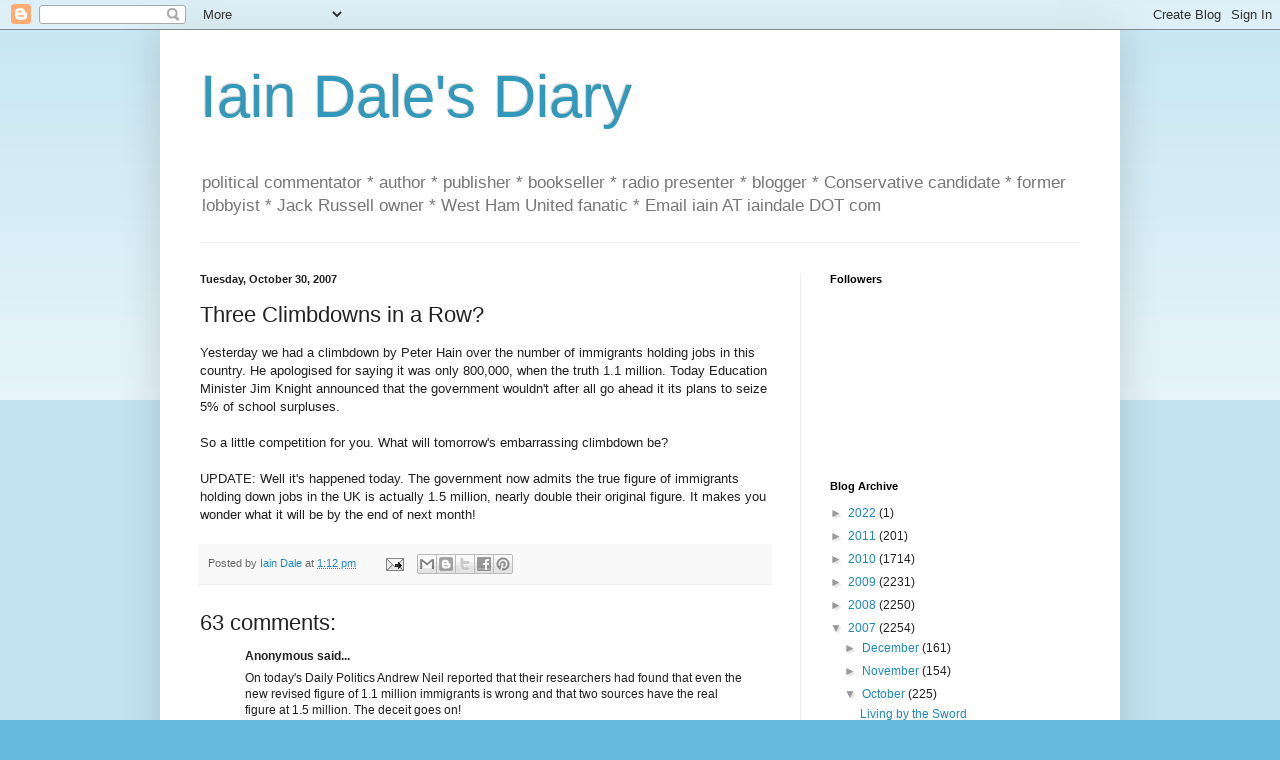

--- FILE ---
content_type: text/html; charset=UTF-8
request_url: https://iaindale.blogspot.com/2007/10/three-climbdowns-in-row.html?showComment=1193767440001
body_size: 26602
content:
<!DOCTYPE html>
<html class='v2' dir='ltr' lang='en-GB'>
<head>
<link href='https://www.blogger.com/static/v1/widgets/335934321-css_bundle_v2.css' rel='stylesheet' type='text/css'/>
<meta content='width=1100' name='viewport'/>
<meta content='text/html; charset=UTF-8' http-equiv='Content-Type'/>
<meta content='blogger' name='generator'/>
<link href='https://iaindale.blogspot.com/favicon.ico' rel='icon' type='image/x-icon'/>
<link href='http://iaindale.blogspot.com/2007/10/three-climbdowns-in-row.html' rel='canonical'/>
<link rel="alternate" type="application/atom+xml" title="Iain Dale&#39;s Diary - Atom" href="https://iaindale.blogspot.com/feeds/posts/default" />
<link rel="alternate" type="application/rss+xml" title="Iain Dale&#39;s Diary - RSS" href="https://iaindale.blogspot.com/feeds/posts/default?alt=rss" />
<link rel="service.post" type="application/atom+xml" title="Iain Dale&#39;s Diary - Atom" href="https://www.blogger.com/feeds/6214838/posts/default" />

<link rel="alternate" type="application/atom+xml" title="Iain Dale&#39;s Diary - Atom" href="https://iaindale.blogspot.com/feeds/5375602768467751000/comments/default" />
<!--Can't find substitution for tag [blog.ieCssRetrofitLinks]-->
<meta content='http://iaindale.blogspot.com/2007/10/three-climbdowns-in-row.html' property='og:url'/>
<meta content='Three Climbdowns in a Row?' property='og:title'/>
<meta content='Yesterday we had a climbdown by Peter Hain over the number of immigrants holding jobs in this country. He apologised for saying it was only ...' property='og:description'/>
<title>Iain Dale's Diary: Three Climbdowns in a Row?</title>
<style id='page-skin-1' type='text/css'><!--
/*
-----------------------------------------------
Blogger Template Style
Name:     Simple
Designer: Blogger
URL:      www.blogger.com
----------------------------------------------- */
/* Content
----------------------------------------------- */
body {
font: normal normal 12px Arial, Tahoma, Helvetica, FreeSans, sans-serif;
color: #222222;
background: #66bbdd none repeat scroll top left;
padding: 0 40px 40px 40px;
}
html body .region-inner {
min-width: 0;
max-width: 100%;
width: auto;
}
h2 {
font-size: 22px;
}
a:link {
text-decoration:none;
color: #2288bb;
}
a:visited {
text-decoration:none;
color: #888888;
}
a:hover {
text-decoration:underline;
color: #33aaff;
}
.body-fauxcolumn-outer .fauxcolumn-inner {
background: transparent url(https://resources.blogblog.com/blogblog/data/1kt/simple/body_gradient_tile_light.png) repeat scroll top left;
_background-image: none;
}
.body-fauxcolumn-outer .cap-top {
position: absolute;
z-index: 1;
height: 400px;
width: 100%;
}
.body-fauxcolumn-outer .cap-top .cap-left {
width: 100%;
background: transparent url(https://resources.blogblog.com/blogblog/data/1kt/simple/gradients_light.png) repeat-x scroll top left;
_background-image: none;
}
.content-outer {
-moz-box-shadow: 0 0 40px rgba(0, 0, 0, .15);
-webkit-box-shadow: 0 0 5px rgba(0, 0, 0, .15);
-goog-ms-box-shadow: 0 0 10px #333333;
box-shadow: 0 0 40px rgba(0, 0, 0, .15);
margin-bottom: 1px;
}
.content-inner {
padding: 10px 10px;
}
.content-inner {
background-color: #ffffff;
}
/* Header
----------------------------------------------- */
.header-outer {
background: transparent none repeat-x scroll 0 -400px;
_background-image: none;
}
.Header h1 {
font: normal normal 60px Arial, Tahoma, Helvetica, FreeSans, sans-serif;
color: #3399bb;
text-shadow: -1px -1px 1px rgba(0, 0, 0, .2);
}
.Header h1 a {
color: #3399bb;
}
.Header .description {
font-size: 140%;
color: #777777;
}
.header-inner .Header .titlewrapper {
padding: 22px 30px;
}
.header-inner .Header .descriptionwrapper {
padding: 0 30px;
}
/* Tabs
----------------------------------------------- */
.tabs-inner .section:first-child {
border-top: 1px solid #eeeeee;
}
.tabs-inner .section:first-child ul {
margin-top: -1px;
border-top: 1px solid #eeeeee;
border-left: 0 solid #eeeeee;
border-right: 0 solid #eeeeee;
}
.tabs-inner .widget ul {
background: #f5f5f5 url(https://resources.blogblog.com/blogblog/data/1kt/simple/gradients_light.png) repeat-x scroll 0 -800px;
_background-image: none;
border-bottom: 1px solid #eeeeee;
margin-top: 0;
margin-left: -30px;
margin-right: -30px;
}
.tabs-inner .widget li a {
display: inline-block;
padding: .6em 1em;
font: normal normal 14px Arial, Tahoma, Helvetica, FreeSans, sans-serif;
color: #999999;
border-left: 1px solid #ffffff;
border-right: 1px solid #eeeeee;
}
.tabs-inner .widget li:first-child a {
border-left: none;
}
.tabs-inner .widget li.selected a, .tabs-inner .widget li a:hover {
color: #000000;
background-color: #eeeeee;
text-decoration: none;
}
/* Columns
----------------------------------------------- */
.main-outer {
border-top: 0 solid #eeeeee;
}
.fauxcolumn-left-outer .fauxcolumn-inner {
border-right: 1px solid #eeeeee;
}
.fauxcolumn-right-outer .fauxcolumn-inner {
border-left: 1px solid #eeeeee;
}
/* Headings
----------------------------------------------- */
div.widget > h2,
div.widget h2.title {
margin: 0 0 1em 0;
font: normal bold 11px Arial, Tahoma, Helvetica, FreeSans, sans-serif;
color: #000000;
}
/* Widgets
----------------------------------------------- */
.widget .zippy {
color: #999999;
text-shadow: 2px 2px 1px rgba(0, 0, 0, .1);
}
.widget .popular-posts ul {
list-style: none;
}
/* Posts
----------------------------------------------- */
h2.date-header {
font: normal bold 11px Arial, Tahoma, Helvetica, FreeSans, sans-serif;
}
.date-header span {
background-color: transparent;
color: #222222;
padding: inherit;
letter-spacing: inherit;
margin: inherit;
}
.main-inner {
padding-top: 30px;
padding-bottom: 30px;
}
.main-inner .column-center-inner {
padding: 0 15px;
}
.main-inner .column-center-inner .section {
margin: 0 15px;
}
.post {
margin: 0 0 25px 0;
}
h3.post-title, .comments h4 {
font: normal normal 22px Arial, Tahoma, Helvetica, FreeSans, sans-serif;
margin: .75em 0 0;
}
.post-body {
font-size: 110%;
line-height: 1.4;
position: relative;
}
.post-body img, .post-body .tr-caption-container, .Profile img, .Image img,
.BlogList .item-thumbnail img {
padding: 2px;
background: #ffffff;
border: 1px solid #eeeeee;
-moz-box-shadow: 1px 1px 5px rgba(0, 0, 0, .1);
-webkit-box-shadow: 1px 1px 5px rgba(0, 0, 0, .1);
box-shadow: 1px 1px 5px rgba(0, 0, 0, .1);
}
.post-body img, .post-body .tr-caption-container {
padding: 5px;
}
.post-body .tr-caption-container {
color: #222222;
}
.post-body .tr-caption-container img {
padding: 0;
background: transparent;
border: none;
-moz-box-shadow: 0 0 0 rgba(0, 0, 0, .1);
-webkit-box-shadow: 0 0 0 rgba(0, 0, 0, .1);
box-shadow: 0 0 0 rgba(0, 0, 0, .1);
}
.post-header {
margin: 0 0 1.5em;
line-height: 1.6;
font-size: 90%;
}
.post-footer {
margin: 20px -2px 0;
padding: 5px 10px;
color: #666666;
background-color: #f9f9f9;
border-bottom: 1px solid #eeeeee;
line-height: 1.6;
font-size: 90%;
}
#comments .comment-author {
padding-top: 1.5em;
border-top: 1px solid #eeeeee;
background-position: 0 1.5em;
}
#comments .comment-author:first-child {
padding-top: 0;
border-top: none;
}
.avatar-image-container {
margin: .2em 0 0;
}
#comments .avatar-image-container img {
border: 1px solid #eeeeee;
}
/* Comments
----------------------------------------------- */
.comments .comments-content .icon.blog-author {
background-repeat: no-repeat;
background-image: url([data-uri]);
}
.comments .comments-content .loadmore a {
border-top: 1px solid #999999;
border-bottom: 1px solid #999999;
}
.comments .comment-thread.inline-thread {
background-color: #f9f9f9;
}
.comments .continue {
border-top: 2px solid #999999;
}
/* Accents
---------------------------------------------- */
.section-columns td.columns-cell {
border-left: 1px solid #eeeeee;
}
.blog-pager {
background: transparent none no-repeat scroll top center;
}
.blog-pager-older-link, .home-link,
.blog-pager-newer-link {
background-color: #ffffff;
padding: 5px;
}
.footer-outer {
border-top: 0 dashed #bbbbbb;
}
/* Mobile
----------------------------------------------- */
body.mobile  {
background-size: auto;
}
.mobile .body-fauxcolumn-outer {
background: transparent none repeat scroll top left;
}
.mobile .body-fauxcolumn-outer .cap-top {
background-size: 100% auto;
}
.mobile .content-outer {
-webkit-box-shadow: 0 0 3px rgba(0, 0, 0, .15);
box-shadow: 0 0 3px rgba(0, 0, 0, .15);
}
.mobile .tabs-inner .widget ul {
margin-left: 0;
margin-right: 0;
}
.mobile .post {
margin: 0;
}
.mobile .main-inner .column-center-inner .section {
margin: 0;
}
.mobile .date-header span {
padding: 0.1em 10px;
margin: 0 -10px;
}
.mobile h3.post-title {
margin: 0;
}
.mobile .blog-pager {
background: transparent none no-repeat scroll top center;
}
.mobile .footer-outer {
border-top: none;
}
.mobile .main-inner, .mobile .footer-inner {
background-color: #ffffff;
}
.mobile-index-contents {
color: #222222;
}
.mobile-link-button {
background-color: #2288bb;
}
.mobile-link-button a:link, .mobile-link-button a:visited {
color: #ffffff;
}
.mobile .tabs-inner .section:first-child {
border-top: none;
}
.mobile .tabs-inner .PageList .widget-content {
background-color: #eeeeee;
color: #000000;
border-top: 1px solid #eeeeee;
border-bottom: 1px solid #eeeeee;
}
.mobile .tabs-inner .PageList .widget-content .pagelist-arrow {
border-left: 1px solid #eeeeee;
}

--></style>
<style id='template-skin-1' type='text/css'><!--
body {
min-width: 960px;
}
.content-outer, .content-fauxcolumn-outer, .region-inner {
min-width: 960px;
max-width: 960px;
_width: 960px;
}
.main-inner .columns {
padding-left: 0px;
padding-right: 310px;
}
.main-inner .fauxcolumn-center-outer {
left: 0px;
right: 310px;
/* IE6 does not respect left and right together */
_width: expression(this.parentNode.offsetWidth -
parseInt("0px") -
parseInt("310px") + 'px');
}
.main-inner .fauxcolumn-left-outer {
width: 0px;
}
.main-inner .fauxcolumn-right-outer {
width: 310px;
}
.main-inner .column-left-outer {
width: 0px;
right: 100%;
margin-left: -0px;
}
.main-inner .column-right-outer {
width: 310px;
margin-right: -310px;
}
#layout {
min-width: 0;
}
#layout .content-outer {
min-width: 0;
width: 800px;
}
#layout .region-inner {
min-width: 0;
width: auto;
}
body#layout div.add_widget {
padding: 8px;
}
body#layout div.add_widget a {
margin-left: 32px;
}
--></style>
<link href='https://www.blogger.com/dyn-css/authorization.css?targetBlogID=6214838&amp;zx=9ce6ea6d-f588-414e-ac95-3e4f477c4111' media='none' onload='if(media!=&#39;all&#39;)media=&#39;all&#39;' rel='stylesheet'/><noscript><link href='https://www.blogger.com/dyn-css/authorization.css?targetBlogID=6214838&amp;zx=9ce6ea6d-f588-414e-ac95-3e4f477c4111' rel='stylesheet'/></noscript>
<meta name='google-adsense-platform-account' content='ca-host-pub-1556223355139109'/>
<meta name='google-adsense-platform-domain' content='blogspot.com'/>

</head>
<body class='loading'>
<div class='navbar section' id='navbar' name='Navbar'><div class='widget Navbar' data-version='1' id='Navbar1'><script type="text/javascript">
    function setAttributeOnload(object, attribute, val) {
      if(window.addEventListener) {
        window.addEventListener('load',
          function(){ object[attribute] = val; }, false);
      } else {
        window.attachEvent('onload', function(){ object[attribute] = val; });
      }
    }
  </script>
<div id="navbar-iframe-container"></div>
<script type="text/javascript" src="https://apis.google.com/js/platform.js"></script>
<script type="text/javascript">
      gapi.load("gapi.iframes:gapi.iframes.style.bubble", function() {
        if (gapi.iframes && gapi.iframes.getContext) {
          gapi.iframes.getContext().openChild({
              url: 'https://www.blogger.com/navbar/6214838?po\x3d5375602768467751000\x26origin\x3dhttps://iaindale.blogspot.com',
              where: document.getElementById("navbar-iframe-container"),
              id: "navbar-iframe"
          });
        }
      });
    </script><script type="text/javascript">
(function() {
var script = document.createElement('script');
script.type = 'text/javascript';
script.src = '//pagead2.googlesyndication.com/pagead/js/google_top_exp.js';
var head = document.getElementsByTagName('head')[0];
if (head) {
head.appendChild(script);
}})();
</script>
</div></div>
<div class='body-fauxcolumns'>
<div class='fauxcolumn-outer body-fauxcolumn-outer'>
<div class='cap-top'>
<div class='cap-left'></div>
<div class='cap-right'></div>
</div>
<div class='fauxborder-left'>
<div class='fauxborder-right'></div>
<div class='fauxcolumn-inner'>
</div>
</div>
<div class='cap-bottom'>
<div class='cap-left'></div>
<div class='cap-right'></div>
</div>
</div>
</div>
<div class='content'>
<div class='content-fauxcolumns'>
<div class='fauxcolumn-outer content-fauxcolumn-outer'>
<div class='cap-top'>
<div class='cap-left'></div>
<div class='cap-right'></div>
</div>
<div class='fauxborder-left'>
<div class='fauxborder-right'></div>
<div class='fauxcolumn-inner'>
</div>
</div>
<div class='cap-bottom'>
<div class='cap-left'></div>
<div class='cap-right'></div>
</div>
</div>
</div>
<div class='content-outer'>
<div class='content-cap-top cap-top'>
<div class='cap-left'></div>
<div class='cap-right'></div>
</div>
<div class='fauxborder-left content-fauxborder-left'>
<div class='fauxborder-right content-fauxborder-right'></div>
<div class='content-inner'>
<header>
<div class='header-outer'>
<div class='header-cap-top cap-top'>
<div class='cap-left'></div>
<div class='cap-right'></div>
</div>
<div class='fauxborder-left header-fauxborder-left'>
<div class='fauxborder-right header-fauxborder-right'></div>
<div class='region-inner header-inner'>
<div class='header section' id='header' name='Header'><div class='widget Header' data-version='1' id='Header1'>
<div id='header-inner'>
<div class='titlewrapper'>
<h1 class='title'>
<a href='https://iaindale.blogspot.com/'>
Iain Dale's Diary
</a>
</h1>
</div>
<div class='descriptionwrapper'>
<p class='description'><span>political commentator * author * publisher * bookseller * radio presenter * blogger * Conservative candidate *  former lobbyist * Jack Russell owner * West Ham United fanatic *  Email iain AT iaindale DOT com</span></p>
</div>
</div>
</div></div>
</div>
</div>
<div class='header-cap-bottom cap-bottom'>
<div class='cap-left'></div>
<div class='cap-right'></div>
</div>
</div>
</header>
<div class='tabs-outer'>
<div class='tabs-cap-top cap-top'>
<div class='cap-left'></div>
<div class='cap-right'></div>
</div>
<div class='fauxborder-left tabs-fauxborder-left'>
<div class='fauxborder-right tabs-fauxborder-right'></div>
<div class='region-inner tabs-inner'>
<div class='tabs no-items section' id='crosscol' name='Cross-column'></div>
<div class='tabs no-items section' id='crosscol-overflow' name='Cross-Column 2'></div>
</div>
</div>
<div class='tabs-cap-bottom cap-bottom'>
<div class='cap-left'></div>
<div class='cap-right'></div>
</div>
</div>
<div class='main-outer'>
<div class='main-cap-top cap-top'>
<div class='cap-left'></div>
<div class='cap-right'></div>
</div>
<div class='fauxborder-left main-fauxborder-left'>
<div class='fauxborder-right main-fauxborder-right'></div>
<div class='region-inner main-inner'>
<div class='columns fauxcolumns'>
<div class='fauxcolumn-outer fauxcolumn-center-outer'>
<div class='cap-top'>
<div class='cap-left'></div>
<div class='cap-right'></div>
</div>
<div class='fauxborder-left'>
<div class='fauxborder-right'></div>
<div class='fauxcolumn-inner'>
</div>
</div>
<div class='cap-bottom'>
<div class='cap-left'></div>
<div class='cap-right'></div>
</div>
</div>
<div class='fauxcolumn-outer fauxcolumn-left-outer'>
<div class='cap-top'>
<div class='cap-left'></div>
<div class='cap-right'></div>
</div>
<div class='fauxborder-left'>
<div class='fauxborder-right'></div>
<div class='fauxcolumn-inner'>
</div>
</div>
<div class='cap-bottom'>
<div class='cap-left'></div>
<div class='cap-right'></div>
</div>
</div>
<div class='fauxcolumn-outer fauxcolumn-right-outer'>
<div class='cap-top'>
<div class='cap-left'></div>
<div class='cap-right'></div>
</div>
<div class='fauxborder-left'>
<div class='fauxborder-right'></div>
<div class='fauxcolumn-inner'>
</div>
</div>
<div class='cap-bottom'>
<div class='cap-left'></div>
<div class='cap-right'></div>
</div>
</div>
<!-- corrects IE6 width calculation -->
<div class='columns-inner'>
<div class='column-center-outer'>
<div class='column-center-inner'>
<div class='main section' id='main' name='Main'><div class='widget Blog' data-version='1' id='Blog1'>
<div class='blog-posts hfeed'>

          <div class="date-outer">
        
<h2 class='date-header'><span>Tuesday, October 30, 2007</span></h2>

          <div class="date-posts">
        
<div class='post-outer'>
<div class='post hentry uncustomized-post-template' itemprop='blogPost' itemscope='itemscope' itemtype='http://schema.org/BlogPosting'>
<meta content='6214838' itemprop='blogId'/>
<meta content='5375602768467751000' itemprop='postId'/>
<a name='5375602768467751000'></a>
<h3 class='post-title entry-title' itemprop='name'>
Three Climbdowns in a Row?
</h3>
<div class='post-header'>
<div class='post-header-line-1'></div>
</div>
<div class='post-body entry-content' id='post-body-5375602768467751000' itemprop='description articleBody'>
Yesterday we had a climbdown by Peter Hain over the number of immigrants holding jobs in this country. He apologised for saying it was only 800,000, when the truth 1.1 million. Today Education Minister Jim Knight announced that the government wouldn't after all go ahead it its plans to seize 5% of school surpluses.<br /><br />So a little competition for you. What will tomorrow's embarrassing climbdown be?<br /><br />UPDATE: Well it's happened today. The government now admits the true figure of immigrants holding down jobs in the UK is actually 1.5 million, nearly double their original figure. It makes you wonder what it will be by the end of next month!
<div style='clear: both;'></div>
</div>
<div class='post-footer'>
<div class='post-footer-line post-footer-line-1'>
<span class='post-author vcard'>
Posted by
<span class='fn' itemprop='author' itemscope='itemscope' itemtype='http://schema.org/Person'>
<meta content='https://www.blogger.com/profile/03270146219458384372' itemprop='url'/>
<a class='g-profile' href='https://www.blogger.com/profile/03270146219458384372' rel='author' title='author profile'>
<span itemprop='name'>Iain Dale</span>
</a>
</span>
</span>
<span class='post-timestamp'>
at
<meta content='http://iaindale.blogspot.com/2007/10/three-climbdowns-in-row.html' itemprop='url'/>
<a class='timestamp-link' href='https://iaindale.blogspot.com/2007/10/three-climbdowns-in-row.html' rel='bookmark' title='permanent link'><abbr class='published' itemprop='datePublished' title='2007-10-30T13:12:00Z'>1:12 pm</abbr></a>
</span>
<span class='post-comment-link'>
</span>
<span class='post-icons'>
<span class='item-action'>
<a href='https://www.blogger.com/email-post/6214838/5375602768467751000' title='Email Post'>
<img alt='' class='icon-action' height='13' src='https://resources.blogblog.com/img/icon18_email.gif' width='18'/>
</a>
</span>
<span class='item-control blog-admin pid-1564763678'>
<a href='https://www.blogger.com/post-edit.g?blogID=6214838&postID=5375602768467751000&from=pencil' title='Edit Post'>
<img alt='' class='icon-action' height='18' src='https://resources.blogblog.com/img/icon18_edit_allbkg.gif' width='18'/>
</a>
</span>
</span>
<div class='post-share-buttons goog-inline-block'>
<a class='goog-inline-block share-button sb-email' href='https://www.blogger.com/share-post.g?blogID=6214838&postID=5375602768467751000&target=email' target='_blank' title='Email This'><span class='share-button-link-text'>Email This</span></a><a class='goog-inline-block share-button sb-blog' href='https://www.blogger.com/share-post.g?blogID=6214838&postID=5375602768467751000&target=blog' onclick='window.open(this.href, "_blank", "height=270,width=475"); return false;' target='_blank' title='BlogThis!'><span class='share-button-link-text'>BlogThis!</span></a><a class='goog-inline-block share-button sb-twitter' href='https://www.blogger.com/share-post.g?blogID=6214838&postID=5375602768467751000&target=twitter' target='_blank' title='Share to X'><span class='share-button-link-text'>Share to X</span></a><a class='goog-inline-block share-button sb-facebook' href='https://www.blogger.com/share-post.g?blogID=6214838&postID=5375602768467751000&target=facebook' onclick='window.open(this.href, "_blank", "height=430,width=640"); return false;' target='_blank' title='Share to Facebook'><span class='share-button-link-text'>Share to Facebook</span></a><a class='goog-inline-block share-button sb-pinterest' href='https://www.blogger.com/share-post.g?blogID=6214838&postID=5375602768467751000&target=pinterest' target='_blank' title='Share to Pinterest'><span class='share-button-link-text'>Share to Pinterest</span></a>
</div>
</div>
<div class='post-footer-line post-footer-line-2'>
<span class='post-labels'>
</span>
</div>
<div class='post-footer-line post-footer-line-3'>
<span class='post-location'>
</span>
</div>
</div>
</div>
<div class='comments' id='comments'>
<a name='comments'></a>
<h4>63 comments:</h4>
<div id='Blog1_comments-block-wrapper'>
<dl class='avatar-comment-indent' id='comments-block'>
<dt class='comment-author ' id='c4006564454654967195'>
<a name='c4006564454654967195'></a>
<div class="avatar-image-container avatar-stock"><span dir="ltr"><img src="//resources.blogblog.com/img/blank.gif" width="35" height="35" alt="" title="Anonymous">

</span></div>
Anonymous
said...
</dt>
<dd class='comment-body' id='Blog1_cmt-4006564454654967195'>
<p>
On today's Daily Politics Andrew Neil reported that their researchers had found that even the new revised figure of 1.1 million immigrants is wrong and that two sources have the real figure at 1.5 million. The deceit goes on!
</p>
</dd>
<dd class='comment-footer'>
<span class='comment-timestamp'>
<a href='https://iaindale.blogspot.com/2007/10/three-climbdowns-in-row.html?showComment=1193750160000#c4006564454654967195' title='comment permalink'>
October 30, 2007 1:16 pm
</a>
<span class='item-control blog-admin pid-215133435'>
<a class='comment-delete' href='https://www.blogger.com/comment/delete/6214838/4006564454654967195' title='Delete Comment'>
<img src='https://resources.blogblog.com/img/icon_delete13.gif'/>
</a>
</span>
</span>
</dd>
<dt class='comment-author ' id='c8780978564978255400'>
<a name='c8780978564978255400'></a>
<div class="avatar-image-container avatar-stock"><span dir="ltr"><a href="https://www.blogger.com/profile/01742108546316229302" target="" rel="nofollow" onclick="" class="avatar-hovercard" id="av-8780978564978255400-01742108546316229302"><img src="//www.blogger.com/img/blogger_logo_round_35.png" width="35" height="35" alt="" title="TaxCutter">

</a></span></div>
<a href='https://www.blogger.com/profile/01742108546316229302' rel='nofollow'>TaxCutter</a>
said...
</dt>
<dd class='comment-body' id='Blog1_cmt-8780978564978255400'>
<p>
Best guess- The newly announced increases in capital gains tax will not be implemented on small business, in order to try and placate middle england voters
</p>
</dd>
<dd class='comment-footer'>
<span class='comment-timestamp'>
<a href='https://iaindale.blogspot.com/2007/10/three-climbdowns-in-row.html?showComment=1193750760000#c8780978564978255400' title='comment permalink'>
October 30, 2007 1:26 pm
</a>
<span class='item-control blog-admin pid-2100914511'>
<a class='comment-delete' href='https://www.blogger.com/comment/delete/6214838/8780978564978255400' title='Delete Comment'>
<img src='https://resources.blogblog.com/img/icon_delete13.gif'/>
</a>
</span>
</span>
</dd>
<dt class='comment-author ' id='c4875061231316863631'>
<a name='c4875061231316863631'></a>
<div class="avatar-image-container avatar-stock"><span dir="ltr"><img src="//resources.blogblog.com/img/blank.gif" width="35" height="35" alt="" title="Anonymous">

</span></div>
Anonymous
said...
</dt>
<dd class='comment-body' id='Blog1_cmt-4875061231316863631'>
<p>
Not having an election.<BR/><BR/>Gordon's going to tell is it was all a double bluff and he's ready to go. He will tomorrow call a general election for December 25th, and whilst we're all at the polling station we might as well have a referendum on the European (not)Constitution.<BR/><BR/>You watch - I've put money on it already.
</p>
</dd>
<dd class='comment-footer'>
<span class='comment-timestamp'>
<a href='https://iaindale.blogspot.com/2007/10/three-climbdowns-in-row.html?showComment=1193751480000#c4875061231316863631' title='comment permalink'>
October 30, 2007 1:38 pm
</a>
<span class='item-control blog-admin pid-215133435'>
<a class='comment-delete' href='https://www.blogger.com/comment/delete/6214838/4875061231316863631' title='Delete Comment'>
<img src='https://resources.blogblog.com/img/icon_delete13.gif'/>
</a>
</span>
</span>
</dd>
<dt class='comment-author ' id='c6998457688118493931'>
<a name='c6998457688118493931'></a>
<div class="avatar-image-container vcard"><span dir="ltr"><a href="https://www.blogger.com/profile/13104149259707414863" target="" rel="nofollow" onclick="" class="avatar-hovercard" id="av-6998457688118493931-13104149259707414863"><img src="https://resources.blogblog.com/img/blank.gif" width="35" height="35" class="delayLoad" style="display: none;" longdesc="//4.bp.blogspot.com/_kWEF0rAS3QU/SaxZhVp09II/AAAAAAAAGio/idd8Ju05LAM/S45-s35/rm%25204.0.jpg" alt="" title="The Remittance Man">

<noscript><img src="//4.bp.blogspot.com/_kWEF0rAS3QU/SaxZhVp09II/AAAAAAAAGio/idd8Ju05LAM/S45-s35/rm%25204.0.jpg" width="35" height="35" class="photo" alt=""></noscript></a></span></div>
<a href='https://www.blogger.com/profile/13104149259707414863' rel='nofollow'>The Remittance Man</a>
said...
</dt>
<dd class='comment-body' id='Blog1_cmt-6998457688118493931'>
<p>
The ideal? A climbdown on the referendum.<BR/><BR/>The reality (if it does go to three ina row)? Probably something less consequential like Taxcutter suggests.
</p>
</dd>
<dd class='comment-footer'>
<span class='comment-timestamp'>
<a href='https://iaindale.blogspot.com/2007/10/three-climbdowns-in-row.html?showComment=1193751600000#c6998457688118493931' title='comment permalink'>
October 30, 2007 1:40 pm
</a>
<span class='item-control blog-admin pid-1237664781'>
<a class='comment-delete' href='https://www.blogger.com/comment/delete/6214838/6998457688118493931' title='Delete Comment'>
<img src='https://resources.blogblog.com/img/icon_delete13.gif'/>
</a>
</span>
</span>
</dd>
<dt class='comment-author ' id='c5777767264404791079'>
<a name='c5777767264404791079'></a>
<div class="avatar-image-container vcard"><span dir="ltr"><a href="https://www.blogger.com/profile/05291551539649118631" target="" rel="nofollow" onclick="" class="avatar-hovercard" id="av-5777767264404791079-05291551539649118631"><img src="https://resources.blogblog.com/img/blank.gif" width="35" height="35" class="delayLoad" style="display: none;" longdesc="//blogger.googleusercontent.com/img/b/R29vZ2xl/AVvXsEiiwDK9mCnO9VBEh_2Sm-40h8_REZLZPn-bAIZm5eQ_8KSxIKm6RKwCuSTNh7XSBEqUm8YsHzGTb4rxH4vON3dSdGg_Zq0XrrPe-uLRr9XLXDLlMl-CDXcGTywIsyPaLJE/s45-c/weaselsmall.jpg" alt="" title="Wrinkled Weasel">

<noscript><img src="//blogger.googleusercontent.com/img/b/R29vZ2xl/AVvXsEiiwDK9mCnO9VBEh_2Sm-40h8_REZLZPn-bAIZm5eQ_8KSxIKm6RKwCuSTNh7XSBEqUm8YsHzGTb4rxH4vON3dSdGg_Zq0XrrPe-uLRr9XLXDLlMl-CDXcGTywIsyPaLJE/s45-c/weaselsmall.jpg" width="35" height="35" class="photo" alt=""></noscript></a></span></div>
<a href='https://www.blogger.com/profile/05291551539649118631' rel='nofollow'>Wrinkled Weasel</a>
said...
</dt>
<dd class='comment-body' id='Blog1_cmt-5777767264404791079'>
<p>
I thought they had climbed down over charging for bin emptying. But now it seems they have shifted the issue to local level who can now charge.<BR/><BR/>Is that a climbdown or a flip-flop?<BR/><BR/>I'm confused.
</p>
</dd>
<dd class='comment-footer'>
<span class='comment-timestamp'>
<a href='https://iaindale.blogspot.com/2007/10/three-climbdowns-in-row.html?showComment=1193752500000#c5777767264404791079' title='comment permalink'>
October 30, 2007 1:55 pm
</a>
<span class='item-control blog-admin pid-1401487681'>
<a class='comment-delete' href='https://www.blogger.com/comment/delete/6214838/5777767264404791079' title='Delete Comment'>
<img src='https://resources.blogblog.com/img/icon_delete13.gif'/>
</a>
</span>
</span>
</dd>
<dt class='comment-author ' id='c8174107184117157280'>
<a name='c8174107184117157280'></a>
<div class="avatar-image-container avatar-stock"><span dir="ltr"><a href="https://www.blogger.com/profile/01153744692290896812" target="" rel="nofollow" onclick="" class="avatar-hovercard" id="av-8174107184117157280-01153744692290896812"><img src="//www.blogger.com/img/blogger_logo_round_35.png" width="35" height="35" alt="" title="Roger Thornhill">

</a></span></div>
<a href='https://www.blogger.com/profile/01153744692290896812' rel='nofollow'>Roger Thornhill</a>
said...
</dt>
<dd class='comment-body' id='Blog1_cmt-8174107184117157280'>
<p>
Maybe we will realise that a cancelled election is a good time to dig up bad news...
</p>
</dd>
<dd class='comment-footer'>
<span class='comment-timestamp'>
<a href='https://iaindale.blogspot.com/2007/10/three-climbdowns-in-row.html?showComment=1193752500001#c8174107184117157280' title='comment permalink'>
October 30, 2007 1:55 pm
</a>
<span class='item-control blog-admin pid-1431292714'>
<a class='comment-delete' href='https://www.blogger.com/comment/delete/6214838/8174107184117157280' title='Delete Comment'>
<img src='https://resources.blogblog.com/img/icon_delete13.gif'/>
</a>
</span>
</span>
</dd>
<dt class='comment-author ' id='c2133366393294819419'>
<a name='c2133366393294819419'></a>
<div class="avatar-image-container avatar-stock"><span dir="ltr"><img src="//resources.blogblog.com/img/blank.gif" width="35" height="35" alt="" title="Anonymous">

</span></div>
Anonymous
said...
</dt>
<dd class='comment-body' id='Blog1_cmt-2133366393294819419'>
<p>
What about Swiss Des apologising to Liam Fox for being wrong AND accusing Fox of playing fast & loose with the truth?. <BR/><BR/>Or Gordon apologising for accusing Cameron of misleading the House?. <BR/><BR/>Or maybe Gorbals Mick apologising for being a cr@p Speaker?.<BR/><BR/>Or ..... maybe not !.
</p>
</dd>
<dd class='comment-footer'>
<span class='comment-timestamp'>
<a href='https://iaindale.blogspot.com/2007/10/three-climbdowns-in-row.html?showComment=1193752560000#c2133366393294819419' title='comment permalink'>
October 30, 2007 1:56 pm
</a>
<span class='item-control blog-admin pid-215133435'>
<a class='comment-delete' href='https://www.blogger.com/comment/delete/6214838/2133366393294819419' title='Delete Comment'>
<img src='https://resources.blogblog.com/img/icon_delete13.gif'/>
</a>
</span>
</span>
</dd>
<dt class='comment-author ' id='c7521255152667700312'>
<a name='c7521255152667700312'></a>
<div class="avatar-image-container vcard"><span dir="ltr"><a href="https://www.blogger.com/profile/00990902055642035293" target="" rel="nofollow" onclick="" class="avatar-hovercard" id="av-7521255152667700312-00990902055642035293"><img src="https://resources.blogblog.com/img/blank.gif" width="35" height="35" class="delayLoad" style="display: none;" longdesc="//blogger.googleusercontent.com/img/b/R29vZ2xl/AVvXsEi2P5o6ldcTo050rdxlAkGBs7MuG8gKOyZSKPdHlt-rzgTWNpvsOhPgUJaV5EGZuzj4GjT7zT5Scnkx7HftQcthkmXOWpTdsi6GJG6nEpxNIPu2JTiFkm3vEP96kyEGYw/s45-c/Picture%252889%2529.jpg" alt="" title="Man in a Shed">

<noscript><img src="//blogger.googleusercontent.com/img/b/R29vZ2xl/AVvXsEi2P5o6ldcTo050rdxlAkGBs7MuG8gKOyZSKPdHlt-rzgTWNpvsOhPgUJaV5EGZuzj4GjT7zT5Scnkx7HftQcthkmXOWpTdsi6GJG6nEpxNIPu2JTiFkm3vEP96kyEGYw/s45-c/Picture%252889%2529.jpg" width="35" height="35" class="photo" alt=""></noscript></a></span></div>
<a href='https://www.blogger.com/profile/00990902055642035293' rel='nofollow'>Man in a Shed</a>
said...
</dt>
<dd class='comment-body' id='Blog1_cmt-7521255152667700312'>
<p>
This is why Gordon Brown is having so much trouble with his '<I>vision</I>' - he's dizzy from all the U-turns.
</p>
</dd>
<dd class='comment-footer'>
<span class='comment-timestamp'>
<a href='https://iaindale.blogspot.com/2007/10/three-climbdowns-in-row.html?showComment=1193753280000#c7521255152667700312' title='comment permalink'>
October 30, 2007 2:08 pm
</a>
<span class='item-control blog-admin pid-903272302'>
<a class='comment-delete' href='https://www.blogger.com/comment/delete/6214838/7521255152667700312' title='Delete Comment'>
<img src='https://resources.blogblog.com/img/icon_delete13.gif'/>
</a>
</span>
</span>
</dd>
<dt class='comment-author ' id='c8165993596474912658'>
<a name='c8165993596474912658'></a>
<div class="avatar-image-container avatar-stock"><span dir="ltr"><a href="https://www.blogger.com/profile/12449885769320793720" target="" rel="nofollow" onclick="" class="avatar-hovercard" id="av-8165993596474912658-12449885769320793720"><img src="//www.blogger.com/img/blogger_logo_round_35.png" width="35" height="35" alt="" title="AnyoneButBrown">

</a></span></div>
<a href='https://www.blogger.com/profile/12449885769320793720' rel='nofollow'>AnyoneButBrown</a>
said...
</dt>
<dd class='comment-body' id='Blog1_cmt-8165993596474912658'>
<p>
ID cards.  Uh, sorry I was dreaming....<BR/><BR/>Brian Tomkinson - did you see the analysis at the Speccies Coffee House that shows that 2/3 of all of Labours much lauded new jobs have been filled by immigrants.  If we've have 1.5 million new immigrants since 1997, maybe 80% of all new jobs have been taken by immigrants??
</p>
</dd>
<dd class='comment-footer'>
<span class='comment-timestamp'>
<a href='https://iaindale.blogspot.com/2007/10/three-climbdowns-in-row.html?showComment=1193753460000#c8165993596474912658' title='comment permalink'>
October 30, 2007 2:11 pm
</a>
<span class='item-control blog-admin pid-1929428708'>
<a class='comment-delete' href='https://www.blogger.com/comment/delete/6214838/8165993596474912658' title='Delete Comment'>
<img src='https://resources.blogblog.com/img/icon_delete13.gif'/>
</a>
</span>
</span>
</dd>
<dt class='comment-author ' id='c6265703103040174593'>
<a name='c6265703103040174593'></a>
<div class="avatar-image-container avatar-stock"><span dir="ltr"><a href="https://www.blogger.com/profile/07648309447097187800" target="" rel="nofollow" onclick="" class="avatar-hovercard" id="av-6265703103040174593-07648309447097187800"><img src="//www.blogger.com/img/blogger_logo_round_35.png" width="35" height="35" alt="" title="roadrunner">

</a></span></div>
<a href='https://www.blogger.com/profile/07648309447097187800' rel='nofollow'>roadrunner</a>
said...
</dt>
<dd class='comment-body' id='Blog1_cmt-6265703103040174593'>
<p>
it seems like desperation,they are pitching out policies like confetti to test the reaction and when its negative its shelved,if Brown wants a positive response he should give us a referendum.
</p>
</dd>
<dd class='comment-footer'>
<span class='comment-timestamp'>
<a href='https://iaindale.blogspot.com/2007/10/three-climbdowns-in-row.html?showComment=1193754180000#c6265703103040174593' title='comment permalink'>
October 30, 2007 2:23 pm
</a>
<span class='item-control blog-admin pid-456209557'>
<a class='comment-delete' href='https://www.blogger.com/comment/delete/6214838/6265703103040174593' title='Delete Comment'>
<img src='https://resources.blogblog.com/img/icon_delete13.gif'/>
</a>
</span>
</span>
</dd>
<dt class='comment-author ' id='c2941397775450940827'>
<a name='c2941397775450940827'></a>
<div class="avatar-image-container vcard"><span dir="ltr"><a href="https://www.blogger.com/profile/05291551539649118631" target="" rel="nofollow" onclick="" class="avatar-hovercard" id="av-2941397775450940827-05291551539649118631"><img src="https://resources.blogblog.com/img/blank.gif" width="35" height="35" class="delayLoad" style="display: none;" longdesc="//blogger.googleusercontent.com/img/b/R29vZ2xl/AVvXsEiiwDK9mCnO9VBEh_2Sm-40h8_REZLZPn-bAIZm5eQ_8KSxIKm6RKwCuSTNh7XSBEqUm8YsHzGTb4rxH4vON3dSdGg_Zq0XrrPe-uLRr9XLXDLlMl-CDXcGTywIsyPaLJE/s45-c/weaselsmall.jpg" alt="" title="Wrinkled Weasel">

<noscript><img src="//blogger.googleusercontent.com/img/b/R29vZ2xl/AVvXsEiiwDK9mCnO9VBEh_2Sm-40h8_REZLZPn-bAIZm5eQ_8KSxIKm6RKwCuSTNh7XSBEqUm8YsHzGTb4rxH4vON3dSdGg_Zq0XrrPe-uLRr9XLXDLlMl-CDXcGTywIsyPaLJE/s45-c/weaselsmall.jpg" width="35" height="35" class="photo" alt=""></noscript></a></span></div>
<a href='https://www.blogger.com/profile/05291551539649118631' rel='nofollow'>Wrinkled Weasel</a>
said...
</dt>
<dd class='comment-body' id='Blog1_cmt-2941397775450940827'>
<p>
Weasel names blackmailed royal.
</p>
</dd>
<dd class='comment-footer'>
<span class='comment-timestamp'>
<a href='https://iaindale.blogspot.com/2007/10/three-climbdowns-in-row.html?showComment=1193756460000#c2941397775450940827' title='comment permalink'>
October 30, 2007 3:01 pm
</a>
<span class='item-control blog-admin pid-1401487681'>
<a class='comment-delete' href='https://www.blogger.com/comment/delete/6214838/2941397775450940827' title='Delete Comment'>
<img src='https://resources.blogblog.com/img/icon_delete13.gif'/>
</a>
</span>
</span>
</dd>
<dt class='comment-author ' id='c379916061517953677'>
<a name='c379916061517953677'></a>
<div class="avatar-image-container avatar-stock"><span dir="ltr"><img src="//resources.blogblog.com/img/blank.gif" width="35" height="35" alt="" title="Anonymous">

</span></div>
Anonymous
said...
</dt>
<dd class='comment-body' id='Blog1_cmt-379916061517953677'>
<p>
I now look forward to weekly PMQs with the same sort of anticipation I used to enjoy as a child looking forward to Friday and 'five-to-five' - It's CRACKERJACK !!!
</p>
</dd>
<dd class='comment-footer'>
<span class='comment-timestamp'>
<a href='https://iaindale.blogspot.com/2007/10/three-climbdowns-in-row.html?showComment=1193757060000#c379916061517953677' title='comment permalink'>
October 30, 2007 3:11 pm
</a>
<span class='item-control blog-admin pid-215133435'>
<a class='comment-delete' href='https://www.blogger.com/comment/delete/6214838/379916061517953677' title='Delete Comment'>
<img src='https://resources.blogblog.com/img/icon_delete13.gif'/>
</a>
</span>
</span>
</dd>
<dt class='comment-author ' id='c1206021760837528396'>
<a name='c1206021760837528396'></a>
<div class="avatar-image-container avatar-stock"><span dir="ltr"><img src="//resources.blogblog.com/img/blank.gif" width="35" height="35" alt="" title="Anonymous">

</span></div>
Anonymous
said...
</dt>
<dd class='comment-body' id='Blog1_cmt-1206021760837528396'>
<p>
Did the orange **** include himself in the statistics?
</p>
</dd>
<dd class='comment-footer'>
<span class='comment-timestamp'>
<a href='https://iaindale.blogspot.com/2007/10/three-climbdowns-in-row.html?showComment=1193757240000#c1206021760837528396' title='comment permalink'>
October 30, 2007 3:14 pm
</a>
<span class='item-control blog-admin pid-215133435'>
<a class='comment-delete' href='https://www.blogger.com/comment/delete/6214838/1206021760837528396' title='Delete Comment'>
<img src='https://resources.blogblog.com/img/icon_delete13.gif'/>
</a>
</span>
</span>
</dd>
<dt class='comment-author ' id='c3343778959976647131'>
<a name='c3343778959976647131'></a>
<div class="avatar-image-container avatar-stock"><span dir="ltr"><img src="//resources.blogblog.com/img/blank.gif" width="35" height="35" alt="" title="Anonymous">

</span></div>
Anonymous
said...
</dt>
<dd class='comment-body' id='Blog1_cmt-3343778959976647131'>
<p>
"Dr" Kim Howells what a xxxx. The old Communist miners leader welcoming the Saudi Royal Family. A man who showed no remorse (apart from the worry he might be implicated) following the killing of a taxi driver during the miners strike (no ballot remember)Keep a close eye on this xxxx
</p>
</dd>
<dd class='comment-footer'>
<span class='comment-timestamp'>
<a href='https://iaindale.blogspot.com/2007/10/three-climbdowns-in-row.html?showComment=1193758200000#c3343778959976647131' title='comment permalink'>
October 30, 2007 3:30 pm
</a>
<span class='item-control blog-admin pid-215133435'>
<a class='comment-delete' href='https://www.blogger.com/comment/delete/6214838/3343778959976647131' title='Delete Comment'>
<img src='https://resources.blogblog.com/img/icon_delete13.gif'/>
</a>
</span>
</span>
</dd>
<dt class='comment-author ' id='c9164647875255172007'>
<a name='c9164647875255172007'></a>
<div class="avatar-image-container avatar-stock"><span dir="ltr"><a href="https://www.blogger.com/profile/05577562096155323258" target="" rel="nofollow" onclick="" class="avatar-hovercard" id="av-9164647875255172007-05577562096155323258"><img src="//www.blogger.com/img/blogger_logo_round_35.png" width="35" height="35" alt="" title="Patrick">

</a></span></div>
<a href='https://www.blogger.com/profile/05577562096155323258' rel='nofollow'>Patrick</a>
said...
</dt>
<dd class='comment-body' id='Blog1_cmt-9164647875255172007'>
<p>
The Labour party will admit is has screwed up big time and invite Tony back - all is forgiven.
</p>
</dd>
<dd class='comment-footer'>
<span class='comment-timestamp'>
<a href='https://iaindale.blogspot.com/2007/10/three-climbdowns-in-row.html?showComment=1193758440000#c9164647875255172007' title='comment permalink'>
October 30, 2007 3:34 pm
</a>
<span class='item-control blog-admin pid-541095410'>
<a class='comment-delete' href='https://www.blogger.com/comment/delete/6214838/9164647875255172007' title='Delete Comment'>
<img src='https://resources.blogblog.com/img/icon_delete13.gif'/>
</a>
</span>
</span>
</dd>
<dt class='comment-author ' id='c2034461209864997464'>
<a name='c2034461209864997464'></a>
<div class="avatar-image-container avatar-stock"><span dir="ltr"><a href="https://www.blogger.com/profile/13607807975154290987" target="" rel="nofollow" onclick="" class="avatar-hovercard" id="av-2034461209864997464-13607807975154290987"><img src="//www.blogger.com/img/blogger_logo_round_35.png" width="35" height="35" alt="" title="Reactionary Snob">

</a></span></div>
<a href='https://www.blogger.com/profile/13607807975154290987' rel='nofollow'>Reactionary Snob</a>
said...
</dt>
<dd class='comment-body' id='Blog1_cmt-2034461209864997464'>
<p>
Someone calling Kim Howells on saying we shared values with the Saudis... <BR/><BR/>RS
</p>
</dd>
<dd class='comment-footer'>
<span class='comment-timestamp'>
<a href='https://iaindale.blogspot.com/2007/10/three-climbdowns-in-row.html?showComment=1193758860000#c2034461209864997464' title='comment permalink'>
October 30, 2007 3:41 pm
</a>
<span class='item-control blog-admin pid-277293958'>
<a class='comment-delete' href='https://www.blogger.com/comment/delete/6214838/2034461209864997464' title='Delete Comment'>
<img src='https://resources.blogblog.com/img/icon_delete13.gif'/>
</a>
</span>
</span>
</dd>
<dt class='comment-author ' id='c824370839591344153'>
<a name='c824370839591344153'></a>
<div class="avatar-image-container avatar-stock"><span dir="ltr"><img src="//resources.blogblog.com/img/blank.gif" width="35" height="35" alt="" title="Anonymous">

</span></div>
Anonymous
said...
</dt>
<dd class='comment-body' id='Blog1_cmt-824370839591344153'>
<p>
Gordon Brown will apologise for claiming in his recent droneathon to be a champion of freedom.  He'll say that he's realised that you can't have both freedom AND a Health and Safety Executive.
</p>
</dd>
<dd class='comment-footer'>
<span class='comment-timestamp'>
<a href='https://iaindale.blogspot.com/2007/10/three-climbdowns-in-row.html?showComment=1193758920000#c824370839591344153' title='comment permalink'>
October 30, 2007 3:42 pm
</a>
<span class='item-control blog-admin pid-215133435'>
<a class='comment-delete' href='https://www.blogger.com/comment/delete/6214838/824370839591344153' title='Delete Comment'>
<img src='https://resources.blogblog.com/img/icon_delete13.gif'/>
</a>
</span>
</span>
</dd>
<dt class='comment-author ' id='c5224826789185228151'>
<a name='c5224826789185228151'></a>
<div class="avatar-image-container avatar-stock"><span dir="ltr"><img src="//resources.blogblog.com/img/blank.gif" width="35" height="35" alt="" title="Anonymous">

</span></div>
Anonymous
said...
</dt>
<dd class='comment-body' id='Blog1_cmt-5224826789185228151'>
<p>
don't forget about the PAY AS YOU WEIGH bin tax being hidden....<BR/><BR/>Looks like it IS going ahead now.
</p>
</dd>
<dd class='comment-footer'>
<span class='comment-timestamp'>
<a href='https://iaindale.blogspot.com/2007/10/three-climbdowns-in-row.html?showComment=1193760840000#c5224826789185228151' title='comment permalink'>
October 30, 2007 4:14 pm
</a>
<span class='item-control blog-admin pid-215133435'>
<a class='comment-delete' href='https://www.blogger.com/comment/delete/6214838/5224826789185228151' title='Delete Comment'>
<img src='https://resources.blogblog.com/img/icon_delete13.gif'/>
</a>
</span>
</span>
</dd>
<dt class='comment-author ' id='c7175786063576709264'>
<a name='c7175786063576709264'></a>
<div class="avatar-image-container avatar-stock"><span dir="ltr"><img src="//resources.blogblog.com/img/blank.gif" width="35" height="35" alt="" title="Anonymous">

</span></div>
Anonymous
said...
</dt>
<dd class='comment-body' id='Blog1_cmt-7175786063576709264'>
<p>
The Minister responsible for immigration will apologise for saying immigrants are all the salt of the earth and working their socks off for the good of Britain and admit that large numbers of them are alcoholics, criminals and benefit cheats.
</p>
</dd>
<dd class='comment-footer'>
<span class='comment-timestamp'>
<a href='https://iaindale.blogspot.com/2007/10/three-climbdowns-in-row.html?showComment=1193760900000#c7175786063576709264' title='comment permalink'>
October 30, 2007 4:15 pm
</a>
<span class='item-control blog-admin pid-215133435'>
<a class='comment-delete' href='https://www.blogger.com/comment/delete/6214838/7175786063576709264' title='Delete Comment'>
<img src='https://resources.blogblog.com/img/icon_delete13.gif'/>
</a>
</span>
</span>
</dd>
<dt class='comment-author ' id='c7323476283878705994'>
<a name='c7323476283878705994'></a>
<div class="avatar-image-container avatar-stock"><span dir="ltr"><img src="//resources.blogblog.com/img/blank.gif" width="35" height="35" alt="" title="Anonymous">

</span></div>
Anonymous
said...
</dt>
<dd class='comment-body' id='Blog1_cmt-7323476283878705994'>
<p>
The climb down over the bins was interesting - the PR guys actually did heir jobs on this one.<BR/><BR/>You see, Very Important People - senior politicians, senior civil servants, rich & famous etc... have Security Concerns. This mean that they can't have bins full off stuff outside their houses waiting for collection. So, as part of their security setup, they have their bins emptied directly to the dump, every day.<BR/><BR/>Someone worked out how pictures of policeman taking out John Prescot's  bin would play as a front page on the Sun.....
</p>
</dd>
<dd class='comment-footer'>
<span class='comment-timestamp'>
<a href='https://iaindale.blogspot.com/2007/10/three-climbdowns-in-row.html?showComment=1193761200000#c7323476283878705994' title='comment permalink'>
October 30, 2007 4:20 pm
</a>
<span class='item-control blog-admin pid-215133435'>
<a class='comment-delete' href='https://www.blogger.com/comment/delete/6214838/7323476283878705994' title='Delete Comment'>
<img src='https://resources.blogblog.com/img/icon_delete13.gif'/>
</a>
</span>
</span>
</dd>
<dt class='comment-author ' id='c6226653122846357623'>
<a name='c6226653122846357623'></a>
<div class="avatar-image-container avatar-stock"><span dir="ltr"><img src="//resources.blogblog.com/img/blank.gif" width="35" height="35" alt="" title="Anonymous">

</span></div>
Anonymous
said...
</dt>
<dd class='comment-body' id='Blog1_cmt-6226653122846357623'>
<p>
On the Saudi thing - http://www.telegraph.co.uk/opinion/graphics/2007/10/30/ixd30big.gif
</p>
</dd>
<dd class='comment-footer'>
<span class='comment-timestamp'>
<a href='https://iaindale.blogspot.com/2007/10/three-climbdowns-in-row.html?showComment=1193761800000#c6226653122846357623' title='comment permalink'>
October 30, 2007 4:30 pm
</a>
<span class='item-control blog-admin pid-215133435'>
<a class='comment-delete' href='https://www.blogger.com/comment/delete/6214838/6226653122846357623' title='Delete Comment'>
<img src='https://resources.blogblog.com/img/icon_delete13.gif'/>
</a>
</span>
</span>
</dd>
<dt class='comment-author ' id='c1390181287521511850'>
<a name='c1390181287521511850'></a>
<div class="avatar-image-container avatar-stock"><span dir="ltr"><img src="//resources.blogblog.com/img/blank.gif" width="35" height="35" alt="" title="Anonymous">

</span></div>
Anonymous
said...
</dt>
<dd class='comment-body' id='Blog1_cmt-1390181287521511850'>
<p>
It will undoubtedly be James Plaiskitt apologising for misleading the Work and Pension Select Committee over the Freud Report into benefit reform.
</p>
</dd>
<dd class='comment-footer'>
<span class='comment-timestamp'>
<a href='https://iaindale.blogspot.com/2007/10/three-climbdowns-in-row.html?showComment=1193761860000#c1390181287521511850' title='comment permalink'>
October 30, 2007 4:31 pm
</a>
<span class='item-control blog-admin pid-215133435'>
<a class='comment-delete' href='https://www.blogger.com/comment/delete/6214838/1390181287521511850' title='Delete Comment'>
<img src='https://resources.blogblog.com/img/icon_delete13.gif'/>
</a>
</span>
</span>
</dd>
<dt class='comment-author ' id='c7099120908003149600'>
<a name='c7099120908003149600'></a>
<div class="avatar-image-container avatar-stock"><span dir="ltr"><img src="//resources.blogblog.com/img/blank.gif" width="35" height="35" alt="" title="Anonymous">

</span></div>
Anonymous
said...
</dt>
<dd class='comment-body' id='Blog1_cmt-7099120908003149600'>
<p>
I&#8217;m looking forward to the new climate bill (legally binding one).  Should be interesting watching the new eco phoney tories trying to vote it out
</p>
</dd>
<dd class='comment-footer'>
<span class='comment-timestamp'>
<a href='https://iaindale.blogspot.com/2007/10/three-climbdowns-in-row.html?showComment=1193761980000#c7099120908003149600' title='comment permalink'>
October 30, 2007 4:33 pm
</a>
<span class='item-control blog-admin pid-215133435'>
<a class='comment-delete' href='https://www.blogger.com/comment/delete/6214838/7099120908003149600' title='Delete Comment'>
<img src='https://resources.blogblog.com/img/icon_delete13.gif'/>
</a>
</span>
</span>
</dd>
<dt class='comment-author ' id='c9196399080635259148'>
<a name='c9196399080635259148'></a>
<div class="avatar-image-container avatar-stock"><span dir="ltr"><img src="//resources.blogblog.com/img/blank.gif" width="35" height="35" alt="" title="Anonymous">

</span></div>
Anonymous
said...
</dt>
<dd class='comment-body' id='Blog1_cmt-9196399080635259148'>
<p>
Let's face it, this incompetent lot cannot do anything right.
</p>
</dd>
<dd class='comment-footer'>
<span class='comment-timestamp'>
<a href='https://iaindale.blogspot.com/2007/10/three-climbdowns-in-row.html?showComment=1193762040000#c9196399080635259148' title='comment permalink'>
October 30, 2007 4:34 pm
</a>
<span class='item-control blog-admin pid-215133435'>
<a class='comment-delete' href='https://www.blogger.com/comment/delete/6214838/9196399080635259148' title='Delete Comment'>
<img src='https://resources.blogblog.com/img/icon_delete13.gif'/>
</a>
</span>
</span>
</dd>
<dt class='comment-author ' id='c7701498173604754700'>
<a name='c7701498173604754700'></a>
<div class="avatar-image-container avatar-stock"><span dir="ltr"><img src="//resources.blogblog.com/img/blank.gif" width="35" height="35" alt="" title="Anonymous">

</span></div>
Anonymous
said...
</dt>
<dd class='comment-body' id='Blog1_cmt-7701498173604754700'>
<p>
Gordon Brown will apologise for stealing &#163;3,000 from the tax payer for a new suit.   He will say he now realises that the taxpayer pays him a handsome salary, generous expenses and provides him and his family with free accommodation and that it was dishonest of him and a breach of trust to take advantage of his position to steal money to pay for his clothes.
</p>
</dd>
<dd class='comment-footer'>
<span class='comment-timestamp'>
<a href='https://iaindale.blogspot.com/2007/10/three-climbdowns-in-row.html?showComment=1193762580000#c7701498173604754700' title='comment permalink'>
October 30, 2007 4:43 pm
</a>
<span class='item-control blog-admin pid-215133435'>
<a class='comment-delete' href='https://www.blogger.com/comment/delete/6214838/7701498173604754700' title='Delete Comment'>
<img src='https://resources.blogblog.com/img/icon_delete13.gif'/>
</a>
</span>
</span>
</dd>
<dt class='comment-author ' id='c6852106743560461282'>
<a name='c6852106743560461282'></a>
<div class="avatar-image-container avatar-stock"><span dir="ltr"><img src="//resources.blogblog.com/img/blank.gif" width="35" height="35" alt="" title="Anonymous">

</span></div>
Anonymous
said...
</dt>
<dd class='comment-body' id='Blog1_cmt-6852106743560461282'>
<p>
Trick or treat thread didnt last very long...hhhmmmmm
</p>
</dd>
<dd class='comment-footer'>
<span class='comment-timestamp'>
<a href='https://iaindale.blogspot.com/2007/10/three-climbdowns-in-row.html?showComment=1193762580001#c6852106743560461282' title='comment permalink'>
October 30, 2007 4:43 pm
</a>
<span class='item-control blog-admin pid-215133435'>
<a class='comment-delete' href='https://www.blogger.com/comment/delete/6214838/6852106743560461282' title='Delete Comment'>
<img src='https://resources.blogblog.com/img/icon_delete13.gif'/>
</a>
</span>
</span>
</dd>
<dt class='comment-author ' id='c1889813911956927519'>
<a name='c1889813911956927519'></a>
<div class="avatar-image-container avatar-stock"><span dir="ltr"><img src="//resources.blogblog.com/img/blank.gif" width="35" height="35" alt="" title="Anonymous">

</span></div>
Anonymous
said...
</dt>
<dd class='comment-body' id='Blog1_cmt-1889813911956927519'>
<p>
It's time for Peter Hain to apologise again. This time for dishonestly/erroneously claiming that the number of working immigrants is 1.1 million whereas the Daily Politics quoted two government sources which state it is 1.5 million.<BR/><BR/>Dishonest or incompetent?<BR/><BR/>A combination of both, I suspect.
</p>
</dd>
<dd class='comment-footer'>
<span class='comment-timestamp'>
<a href='https://iaindale.blogspot.com/2007/10/three-climbdowns-in-row.html?showComment=1193762760000#c1889813911956927519' title='comment permalink'>
October 30, 2007 4:46 pm
</a>
<span class='item-control blog-admin pid-215133435'>
<a class='comment-delete' href='https://www.blogger.com/comment/delete/6214838/1889813911956927519' title='Delete Comment'>
<img src='https://resources.blogblog.com/img/icon_delete13.gif'/>
</a>
</span>
</span>
</dd>
<dt class='comment-author ' id='c9112500774291814754'>
<a name='c9112500774291814754'></a>
<div class="avatar-image-container avatar-stock"><span dir="ltr"><img src="//resources.blogblog.com/img/blank.gif" width="35" height="35" alt="" title="Anonymous">

</span></div>
Anonymous
said...
</dt>
<dd class='comment-body' id='Blog1_cmt-9112500774291814754'>
<p>
Yeah... lets give the saudis a kicking shall we. Then lose, Hundreads of Billions of pounds of investments, and upward of a million jobs.  Yeah lets... IDIOTS...
</p>
</dd>
<dd class='comment-footer'>
<span class='comment-timestamp'>
<a href='https://iaindale.blogspot.com/2007/10/three-climbdowns-in-row.html?showComment=1193763060000#c9112500774291814754' title='comment permalink'>
October 30, 2007 4:51 pm
</a>
<span class='item-control blog-admin pid-215133435'>
<a class='comment-delete' href='https://www.blogger.com/comment/delete/6214838/9112500774291814754' title='Delete Comment'>
<img src='https://resources.blogblog.com/img/icon_delete13.gif'/>
</a>
</span>
</span>
</dd>
<dt class='comment-author ' id='c7471985961004768970'>
<a name='c7471985961004768970'></a>
<div class="avatar-image-container avatar-stock"><span dir="ltr"><img src="//resources.blogblog.com/img/blank.gif" width="35" height="35" alt="" title="Anonymous">

</span></div>
Anonymous
said...
</dt>
<dd class='comment-body' id='Blog1_cmt-7471985961004768970'>
<p>
Gordon Brown will resign after admitting publicly that he masterminded the coup attempt to depose Tony Blair. He will admit to the guilt he feels about this and state that he recognises that he has no mandate to be Prime Minister.
</p>
</dd>
<dd class='comment-footer'>
<span class='comment-timestamp'>
<a href='https://iaindale.blogspot.com/2007/10/three-climbdowns-in-row.html?showComment=1193763540000#c7471985961004768970' title='comment permalink'>
October 30, 2007 4:59 pm
</a>
<span class='item-control blog-admin pid-215133435'>
<a class='comment-delete' href='https://www.blogger.com/comment/delete/6214838/7471985961004768970' title='Delete Comment'>
<img src='https://resources.blogblog.com/img/icon_delete13.gif'/>
</a>
</span>
</span>
</dd>
<dt class='comment-author ' id='c35404101864587355'>
<a name='c35404101864587355'></a>
<div class="avatar-image-container avatar-stock"><span dir="ltr"><img src="//resources.blogblog.com/img/blank.gif" width="35" height="35" alt="" title="Anonymous">

</span></div>
Anonymous
said...
</dt>
<dd class='comment-body' id='Blog1_cmt-35404101864587355'>
<p>
This country is being so continually and royaly fcuked over by New Labour I don't think the numbers or the climbdowns really matter anymore.
</p>
</dd>
<dd class='comment-footer'>
<span class='comment-timestamp'>
<a href='https://iaindale.blogspot.com/2007/10/three-climbdowns-in-row.html?showComment=1193763660000#c35404101864587355' title='comment permalink'>
October 30, 2007 5:01 pm
</a>
<span class='item-control blog-admin pid-215133435'>
<a class='comment-delete' href='https://www.blogger.com/comment/delete/6214838/35404101864587355' title='Delete Comment'>
<img src='https://resources.blogblog.com/img/icon_delete13.gif'/>
</a>
</span>
</span>
</dd>
<dt class='comment-author ' id='c3619184336335452418'>
<a name='c3619184336335452418'></a>
<div class="avatar-image-container avatar-stock"><span dir="ltr"><img src="//resources.blogblog.com/img/blank.gif" width="35" height="35" alt="" title="Anonymous">

</span></div>
Anonymous
said...
</dt>
<dd class='comment-body' id='Blog1_cmt-3619184336335452418'>
<p>
<I>Anonymous said... <BR/>The climb down over the bins was interesting</I><BR/><BR/>Is that the rubbish bins or the Bin Sauds? Or are they the same thing?
</p>
</dd>
<dd class='comment-footer'>
<span class='comment-timestamp'>
<a href='https://iaindale.blogspot.com/2007/10/three-climbdowns-in-row.html?showComment=1193763720000#c3619184336335452418' title='comment permalink'>
October 30, 2007 5:02 pm
</a>
<span class='item-control blog-admin pid-215133435'>
<a class='comment-delete' href='https://www.blogger.com/comment/delete/6214838/3619184336335452418' title='Delete Comment'>
<img src='https://resources.blogblog.com/img/icon_delete13.gif'/>
</a>
</span>
</span>
</dd>
<dt class='comment-author ' id='c4667703747426333131'>
<a name='c4667703747426333131'></a>
<div class="avatar-image-container avatar-stock"><span dir="ltr"><img src="//resources.blogblog.com/img/blank.gif" width="35" height="35" alt="" title="Anonymous">

</span></div>
Anonymous
said...
</dt>
<dd class='comment-body' id='Blog1_cmt-4667703747426333131'>
<p>
<I>Anonymous said... <BR/>The climb down over the bins was interesting<BR/></I><BR/>Is that the rubbish bins or the bin Sauds? Or are they both the same?
</p>
</dd>
<dd class='comment-footer'>
<span class='comment-timestamp'>
<a href='https://iaindale.blogspot.com/2007/10/three-climbdowns-in-row.html?showComment=1193764080000#c4667703747426333131' title='comment permalink'>
October 30, 2007 5:08 pm
</a>
<span class='item-control blog-admin pid-215133435'>
<a class='comment-delete' href='https://www.blogger.com/comment/delete/6214838/4667703747426333131' title='Delete Comment'>
<img src='https://resources.blogblog.com/img/icon_delete13.gif'/>
</a>
</span>
</span>
</dd>
<dt class='comment-author ' id='c8157405188352860302'>
<a name='c8157405188352860302'></a>
<div class="avatar-image-container avatar-stock"><span dir="ltr"><img src="//resources.blogblog.com/img/blank.gif" width="35" height="35" alt="" title="Anonymous">

</span></div>
Anonymous
said...
</dt>
<dd class='comment-body' id='Blog1_cmt-8157405188352860302'>
<p>
dsiwdnqqFatty Brown and his entire Cabinet will apologise for their slavish support of Blair's decision to invade Iraq.  They will admit that they personally are responsible for the deaths on both sides and the destruction of Iraq.  They will admit that their inferior intellects led them to suppose that Blair was doing the right thing.
</p>
</dd>
<dd class='comment-footer'>
<span class='comment-timestamp'>
<a href='https://iaindale.blogspot.com/2007/10/three-climbdowns-in-row.html?showComment=1193764200000#c8157405188352860302' title='comment permalink'>
October 30, 2007 5:10 pm
</a>
<span class='item-control blog-admin pid-215133435'>
<a class='comment-delete' href='https://www.blogger.com/comment/delete/6214838/8157405188352860302' title='Delete Comment'>
<img src='https://resources.blogblog.com/img/icon_delete13.gif'/>
</a>
</span>
</span>
</dd>
<dt class='comment-author ' id='c664162396213891854'>
<a name='c664162396213891854'></a>
<div class="avatar-image-container avatar-stock"><span dir="ltr"><img src="//resources.blogblog.com/img/blank.gif" width="35" height="35" alt="" title="Anonymous">

</span></div>
Anonymous
said...
</dt>
<dd class='comment-body' id='Blog1_cmt-664162396213891854'>
<p>
Ken Livingstone will apologise for bringing the Olympic Games to London.  He will say he now realises that we can't afford it, that we don't want it and that hardly anyone will win any medals.  He knows it will be used as a cover for illegal immigrants who'll say they have arrived as spectators/competitors/support team and then they'll never go home.
</p>
</dd>
<dd class='comment-footer'>
<span class='comment-timestamp'>
<a href='https://iaindale.blogspot.com/2007/10/three-climbdowns-in-row.html?showComment=1193764620000#c664162396213891854' title='comment permalink'>
October 30, 2007 5:17 pm
</a>
<span class='item-control blog-admin pid-215133435'>
<a class='comment-delete' href='https://www.blogger.com/comment/delete/6214838/664162396213891854' title='Delete Comment'>
<img src='https://resources.blogblog.com/img/icon_delete13.gif'/>
</a>
</span>
</span>
</dd>
<dt class='comment-author ' id='c8183398844908821899'>
<a name='c8183398844908821899'></a>
<div class="avatar-image-container avatar-stock"><span dir="ltr"><img src="//resources.blogblog.com/img/blank.gif" width="35" height="35" alt="" title="Anonymous">

</span></div>
Anonymous
said...
</dt>
<dd class='comment-body' id='Blog1_cmt-8183398844908821899'>
<p>
Sir Ian Blair will apologise to cyclists for not considering bicycle theft to be important enough to bother about.   He will immediately  place the recovery of stolen bicycles at the forefront of Met policing
</p>
</dd>
<dd class='comment-footer'>
<span class='comment-timestamp'>
<a href='https://iaindale.blogspot.com/2007/10/three-climbdowns-in-row.html?showComment=1193764860000#c8183398844908821899' title='comment permalink'>
October 30, 2007 5:21 pm
</a>
<span class='item-control blog-admin pid-215133435'>
<a class='comment-delete' href='https://www.blogger.com/comment/delete/6214838/8183398844908821899' title='Delete Comment'>
<img src='https://resources.blogblog.com/img/icon_delete13.gif'/>
</a>
</span>
</span>
</dd>
<dt class='comment-author ' id='c4836480783315966615'>
<a name='c4836480783315966615'></a>
<div class="avatar-image-container avatar-stock"><span dir="ltr"><img src="//resources.blogblog.com/img/blank.gif" width="35" height="35" alt="" title="Anonymous">

</span></div>
Anonymous
said...
</dt>
<dd class='comment-body' id='Blog1_cmt-4836480783315966615'>
<p>
Iain Dale understands all Tim Ireland's points and offers him an unreserved apology.
</p>
</dd>
<dd class='comment-footer'>
<span class='comment-timestamp'>
<a href='https://iaindale.blogspot.com/2007/10/three-climbdowns-in-row.html?showComment=1193765040000#c4836480783315966615' title='comment permalink'>
October 30, 2007 5:24 pm
</a>
<span class='item-control blog-admin pid-215133435'>
<a class='comment-delete' href='https://www.blogger.com/comment/delete/6214838/4836480783315966615' title='Delete Comment'>
<img src='https://resources.blogblog.com/img/icon_delete13.gif'/>
</a>
</span>
</span>
</dd>
<dt class='comment-author ' id='c7898278944662675240'>
<a name='c7898278944662675240'></a>
<div class="avatar-image-container avatar-stock"><span dir="ltr"><img src="//resources.blogblog.com/img/blank.gif" width="35" height="35" alt="" title="Anonymous">

</span></div>
Anonymous
said...
</dt>
<dd class='comment-body' id='Blog1_cmt-7898278944662675240'>
<p>
According to the BBC's PM programme on Radio 4, it is well over 50% of foreign workers who share the jobs created since 1997 and not 40%.<BR/><BR/>For the BBC to admit to that, it must be more !
</p>
</dd>
<dd class='comment-footer'>
<span class='comment-timestamp'>
<a href='https://iaindale.blogspot.com/2007/10/three-climbdowns-in-row.html?showComment=1193765640000#c7898278944662675240' title='comment permalink'>
October 30, 2007 5:34 pm
</a>
<span class='item-control blog-admin pid-215133435'>
<a class='comment-delete' href='https://www.blogger.com/comment/delete/6214838/7898278944662675240' title='Delete Comment'>
<img src='https://resources.blogblog.com/img/icon_delete13.gif'/>
</a>
</span>
</span>
</dd>
<dt class='comment-author ' id='c23971740552576152'>
<a name='c23971740552576152'></a>
<div class="avatar-image-container vcard"><span dir="ltr"><a href="https://www.blogger.com/profile/13775753218753337766" target="" rel="nofollow" onclick="" class="avatar-hovercard" id="av-23971740552576152-13775753218753337766"><img src="https://resources.blogblog.com/img/blank.gif" width="35" height="35" class="delayLoad" style="display: none;" longdesc="//blogger.googleusercontent.com/img/b/R29vZ2xl/AVvXsEh_ur1RKZUV0Op3sHHpJBk8FS6sXnS4pQ0OYKMpJWDSJyBpHw2jtzwnNtUIXjTvwmq6JFtqHy4bgHjYCanxCME4YbOTOvuztVeTS-bRyEUQ2i1LR20JNXDDMvMk11pT-g/s45-c/Alex.JPG" alt="" title="Alex">

<noscript><img src="//blogger.googleusercontent.com/img/b/R29vZ2xl/AVvXsEh_ur1RKZUV0Op3sHHpJBk8FS6sXnS4pQ0OYKMpJWDSJyBpHw2jtzwnNtUIXjTvwmq6JFtqHy4bgHjYCanxCME4YbOTOvuztVeTS-bRyEUQ2i1LR20JNXDDMvMk11pT-g/s45-c/Alex.JPG" width="35" height="35" class="photo" alt=""></noscript></a></span></div>
<a href='https://www.blogger.com/profile/13775753218753337766' rel='nofollow'>Alex</a>
said...
</dt>
<dd class='comment-body' id='Blog1_cmt-23971740552576152'>
<p>
Neil Kinnock will just apologise for everything.
</p>
</dd>
<dd class='comment-footer'>
<span class='comment-timestamp'>
<a href='https://iaindale.blogspot.com/2007/10/three-climbdowns-in-row.html?showComment=1193765760000#c23971740552576152' title='comment permalink'>
October 30, 2007 5:36 pm
</a>
<span class='item-control blog-admin pid-1265012842'>
<a class='comment-delete' href='https://www.blogger.com/comment/delete/6214838/23971740552576152' title='Delete Comment'>
<img src='https://resources.blogblog.com/img/icon_delete13.gif'/>
</a>
</span>
</span>
</dd>
<dt class='comment-author ' id='c891339100239829167'>
<a name='c891339100239829167'></a>
<div class="avatar-image-container avatar-stock"><span dir="ltr"><img src="//resources.blogblog.com/img/blank.gif" width="35" height="35" alt="" title="Anonymous">

</span></div>
Anonymous
said...
</dt>
<dd class='comment-body' id='Blog1_cmt-891339100239829167'>
<p>
WHERE'S THE TRICK OR TREAT THING?<BR/><BR/>Was looking forward to that getting ridiculed...
</p>
</dd>
<dd class='comment-footer'>
<span class='comment-timestamp'>
<a href='https://iaindale.blogspot.com/2007/10/three-climbdowns-in-row.html?showComment=1193766780000#c891339100239829167' title='comment permalink'>
October 30, 2007 5:53 pm
</a>
<span class='item-control blog-admin pid-215133435'>
<a class='comment-delete' href='https://www.blogger.com/comment/delete/6214838/891339100239829167' title='Delete Comment'>
<img src='https://resources.blogblog.com/img/icon_delete13.gif'/>
</a>
</span>
</span>
</dd>
<dt class='comment-author ' id='c5091895248252070140'>
<a name='c5091895248252070140'></a>
<div class="avatar-image-container avatar-stock"><span dir="ltr"><img src="//resources.blogblog.com/img/blank.gif" width="35" height="35" alt="" title="Anonymous">

</span></div>
Anonymous
said...
</dt>
<dd class='comment-body' id='Blog1_cmt-5091895248252070140'>
<p>
Just broken on Sky: 1.5million
</p>
</dd>
<dd class='comment-footer'>
<span class='comment-timestamp'>
<a href='https://iaindale.blogspot.com/2007/10/three-climbdowns-in-row.html?showComment=1193767260000#c5091895248252070140' title='comment permalink'>
October 30, 2007 6:01 pm
</a>
<span class='item-control blog-admin pid-215133435'>
<a class='comment-delete' href='https://www.blogger.com/comment/delete/6214838/5091895248252070140' title='Delete Comment'>
<img src='https://resources.blogblog.com/img/icon_delete13.gif'/>
</a>
</span>
</span>
</dd>
<dt class='comment-author ' id='c2938270258486808067'>
<a name='c2938270258486808067'></a>
<div class="avatar-image-container avatar-stock"><span dir="ltr"><img src="//resources.blogblog.com/img/blank.gif" width="35" height="35" alt="" title="Anonymous">

</span></div>
Anonymous
said...
</dt>
<dd class='comment-body' id='Blog1_cmt-2938270258486808067'>
<p>
Jacqui Smith, Caroline Flint, Dawn Primarolo and Tessa Jowell will resign and apologise for using PC sentiment to secure jobs they couldn't handle.<BR/>WOMEN, KNOW YOUR LIMITS!
</p>
</dd>
<dd class='comment-footer'>
<span class='comment-timestamp'>
<a href='https://iaindale.blogspot.com/2007/10/three-climbdowns-in-row.html?showComment=1193767260001#c2938270258486808067' title='comment permalink'>
October 30, 2007 6:01 pm
</a>
<span class='item-control blog-admin pid-215133435'>
<a class='comment-delete' href='https://www.blogger.com/comment/delete/6214838/2938270258486808067' title='Delete Comment'>
<img src='https://resources.blogblog.com/img/icon_delete13.gif'/>
</a>
</span>
</span>
</dd>
<dt class='comment-author ' id='c5734911905468694987'>
<a name='c5734911905468694987'></a>
<div class="avatar-image-container avatar-stock"><span dir="ltr"><img src="//resources.blogblog.com/img/blank.gif" width="35" height="35" alt="" title="Anonymous">

</span></div>
Anonymous
said...
</dt>
<dd class='comment-body' id='Blog1_cmt-5734911905468694987'>
<p>
Has Iain done a U-turn on the trick, no treats item????
</p>
</dd>
<dd class='comment-footer'>
<span class='comment-timestamp'>
<a href='https://iaindale.blogspot.com/2007/10/three-climbdowns-in-row.html?showComment=1193767440000#c5734911905468694987' title='comment permalink'>
October 30, 2007 6:04 pm
</a>
<span class='item-control blog-admin pid-215133435'>
<a class='comment-delete' href='https://www.blogger.com/comment/delete/6214838/5734911905468694987' title='Delete Comment'>
<img src='https://resources.blogblog.com/img/icon_delete13.gif'/>
</a>
</span>
</span>
</dd>
<dt class='comment-author ' id='c5162947799272967875'>
<a name='c5162947799272967875'></a>
<div class="avatar-image-container avatar-stock"><span dir="ltr"><img src="//resources.blogblog.com/img/blank.gif" width="35" height="35" alt="" title="Anonymous">

</span></div>
Anonymous
said...
</dt>
<dd class='comment-body' id='Blog1_cmt-5162947799272967875'>
<p>
Labour will introduce quotas on immigration.
</p>
</dd>
<dd class='comment-footer'>
<span class='comment-timestamp'>
<a href='https://iaindale.blogspot.com/2007/10/three-climbdowns-in-row.html?showComment=1193767440001#c5162947799272967875' title='comment permalink'>
October 30, 2007 6:04 pm
</a>
<span class='item-control blog-admin pid-215133435'>
<a class='comment-delete' href='https://www.blogger.com/comment/delete/6214838/5162947799272967875' title='Delete Comment'>
<img src='https://resources.blogblog.com/img/icon_delete13.gif'/>
</a>
</span>
</span>
</dd>
<dt class='comment-author ' id='c8067031472827369531'>
<a name='c8067031472827369531'></a>
<div class="avatar-image-container avatar-stock"><span dir="ltr"><img src="//resources.blogblog.com/img/blank.gif" width="35" height="35" alt="" title="Anonymous">

</span></div>
Anonymous
said...
</dt>
<dd class='comment-body' id='Blog1_cmt-8067031472827369531'>
<p>
Gordon Brown in White Tie is a climbdown. Hopefully he will wear it when he explains how the 1.1 million immigrant workers have now jumped by 400K to 1.5 million. You couldn't make it up.<BR/><BR/>Hats off to Chris Grayling for another exposure on this tarnished Government of Stalin and the Tufty Club.
</p>
</dd>
<dd class='comment-footer'>
<span class='comment-timestamp'>
<a href='https://iaindale.blogspot.com/2007/10/three-climbdowns-in-row.html?showComment=1193767620000#c8067031472827369531' title='comment permalink'>
October 30, 2007 6:07 pm
</a>
<span class='item-control blog-admin pid-215133435'>
<a class='comment-delete' href='https://www.blogger.com/comment/delete/6214838/8067031472827369531' title='Delete Comment'>
<img src='https://resources.blogblog.com/img/icon_delete13.gif'/>
</a>
</span>
</span>
</dd>
<dt class='comment-author ' id='c1940683361645041581'>
<a name='c1940683361645041581'></a>
<div class="avatar-image-container avatar-stock"><span dir="ltr"><a href="https://www.blogger.com/profile/02300912697559574320" target="" rel="nofollow" onclick="" class="avatar-hovercard" id="av-1940683361645041581-02300912697559574320"><img src="//www.blogger.com/img/blogger_logo_round_35.png" width="35" height="35" alt="" title="fish">

</a></span></div>
<a href='https://www.blogger.com/profile/02300912697559574320' rel='nofollow'>fish</a>
said...
</dt>
<dd class='comment-body' id='Blog1_cmt-1940683361645041581'>
<p>
Gollum announces his intention to restrict voting on English domestic issues to English MPs only*.<BR/><BR/>Ruth Kelly adds that this has been under consideration for some considerable time and is not the same Union-threatening proposal stolen by the Tories yesterday.<BR/><BR/><BR/><BR/><BR/><BR/><BR/><BR/><BR/><BR/><BR/><BR/><BR/><BR/>*From January 2046
</p>
</dd>
<dd class='comment-footer'>
<span class='comment-timestamp'>
<a href='https://iaindale.blogspot.com/2007/10/three-climbdowns-in-row.html?showComment=1193768040000#c1940683361645041581' title='comment permalink'>
October 30, 2007 6:14 pm
</a>
<span class='item-control blog-admin pid-1212298420'>
<a class='comment-delete' href='https://www.blogger.com/comment/delete/6214838/1940683361645041581' title='Delete Comment'>
<img src='https://resources.blogblog.com/img/icon_delete13.gif'/>
</a>
</span>
</span>
</dd>
<dt class='comment-author ' id='c430904013269390602'>
<a name='c430904013269390602'></a>
<div class="avatar-image-container avatar-stock"><span dir="ltr"><img src="//resources.blogblog.com/img/blank.gif" width="35" height="35" alt="" title="Anonymous">

</span></div>
Anonymous
said...
</dt>
<dd class='comment-body' id='Blog1_cmt-430904013269390602'>
<p>
When is Dave going to explain that the immigration situation is totally unfixable while we are the EU?  His silence on this undermines his criticism of Brown and Co.
</p>
</dd>
<dd class='comment-footer'>
<span class='comment-timestamp'>
<a href='https://iaindale.blogspot.com/2007/10/three-climbdowns-in-row.html?showComment=1193768400000#c430904013269390602' title='comment permalink'>
October 30, 2007 6:20 pm
</a>
<span class='item-control blog-admin pid-215133435'>
<a class='comment-delete' href='https://www.blogger.com/comment/delete/6214838/430904013269390602' title='Delete Comment'>
<img src='https://resources.blogblog.com/img/icon_delete13.gif'/>
</a>
</span>
</span>
</dd>
<dt class='comment-author ' id='c5690554034747862816'>
<a name='c5690554034747862816'></a>
<div class="avatar-image-container avatar-stock"><span dir="ltr"><img src="//resources.blogblog.com/img/blank.gif" width="35" height="35" alt="" title="Anonymous">

</span></div>
Anonymous
said...
</dt>
<dd class='comment-body' id='Blog1_cmt-5690554034747862816'>
<p>
How about these two, from Adam Boulton's blog... (scroll down to update of 'Bad Day to Bury Bad News')<BR/><BR/>The Ministry of Justice finally published the figures on violence against ethnic minorities after a delay this afternoon. This confirms the upward trend in incidents.<BR/><BR/>Meanwhile there was more bad news in another area from the Home Office. In a written answer David Hanson confirmed that 502 Foreign prisoners have been given early release. Mr Hanson said that the released foreign prisoners were "not eligible for deportation".
</p>
</dd>
<dd class='comment-footer'>
<span class='comment-timestamp'>
<a href='https://iaindale.blogspot.com/2007/10/three-climbdowns-in-row.html?showComment=1193769060000#c5690554034747862816' title='comment permalink'>
October 30, 2007 6:31 pm
</a>
<span class='item-control blog-admin pid-215133435'>
<a class='comment-delete' href='https://www.blogger.com/comment/delete/6214838/5690554034747862816' title='Delete Comment'>
<img src='https://resources.blogblog.com/img/icon_delete13.gif'/>
</a>
</span>
</span>
</dd>
<dt class='comment-author ' id='c3866088928962118767'>
<a name='c3866088928962118767'></a>
<div class="avatar-image-container vcard"><span dir="ltr"><a href="https://www.blogger.com/profile/11395222949204334549" target="" rel="nofollow" onclick="" class="avatar-hovercard" id="av-3866088928962118767-11395222949204334549"><img src="https://resources.blogblog.com/img/blank.gif" width="35" height="35" class="delayLoad" style="display: none;" longdesc="//blogger.googleusercontent.com/img/b/R29vZ2xl/AVvXsEjnwOwn51NKD06MISFyy6O427D2Il9bkT2m_ajM79_nMsx1g9ytfgUSbPybmpdElpJnEIyLIfgp29XrDdvKTIGwnAFLUTyu1-UmgZkMdYUpT_aGaokS8ZX8G3ASEDy1HSo/s45-c/avatar.png" alt="" title="pxcentric">

<noscript><img src="//blogger.googleusercontent.com/img/b/R29vZ2xl/AVvXsEjnwOwn51NKD06MISFyy6O427D2Il9bkT2m_ajM79_nMsx1g9ytfgUSbPybmpdElpJnEIyLIfgp29XrDdvKTIGwnAFLUTyu1-UmgZkMdYUpT_aGaokS8ZX8G3ASEDy1HSo/s45-c/avatar.png" width="35" height="35" class="photo" alt=""></noscript></a></span></div>
<a href='https://www.blogger.com/profile/11395222949204334549' rel='nofollow'>pxcentric</a>
said...
</dt>
<dd class='comment-body' id='Blog1_cmt-3866088928962118767'>
<p>
Figures released yesterday showing that there are 2 Iain Dales have proved to be wildly inaccurate.<BR/> <BR/>Iain Dale now admits the true number is closer to four, double the original figure.<BR/><BR/>When invited to comment, Iain Dale said "vote Lib Dem" and Iain Dale asked for &#163;250.<BR/><BR/>A Labour spokesman said the situation was under review and that appropriate action would be taken in due course.<BR/><BR/>A cull has not been ruled out.
</p>
</dd>
<dd class='comment-footer'>
<span class='comment-timestamp'>
<a href='https://iaindale.blogspot.com/2007/10/three-climbdowns-in-row.html?showComment=1193770560000#c3866088928962118767' title='comment permalink'>
October 30, 2007 6:56 pm
</a>
<span class='item-control blog-admin pid-173089843'>
<a class='comment-delete' href='https://www.blogger.com/comment/delete/6214838/3866088928962118767' title='Delete Comment'>
<img src='https://resources.blogblog.com/img/icon_delete13.gif'/>
</a>
</span>
</span>
</dd>
<dt class='comment-author ' id='c7327018356299781489'>
<a name='c7327018356299781489'></a>
<div class="avatar-image-container avatar-stock"><span dir="ltr"><a href="https://www.blogger.com/profile/10897210727324532431" target="" rel="nofollow" onclick="" class="avatar-hovercard" id="av-7327018356299781489-10897210727324532431"><img src="//www.blogger.com/img/blogger_logo_round_35.png" width="35" height="35" alt="" title="The Daily Pundit">

</a></span></div>
<a href='https://www.blogger.com/profile/10897210727324532431' rel='nofollow'>The Daily Pundit</a>
said...
</dt>
<dd class='comment-body' id='Blog1_cmt-7327018356299781489'>
<p>
From the <A HREF="http://www.number-10.gov.uk/output/Page13655.asp" REL="nofollow">Downing Street press briefing</A> this morning:<BR/><BR/>'Asked if the Prime Minister himself was taking any steps to ensure that cross-Government, there was a review into the way in which such figures were gathered, the PMS said that when the Prime Minister was Chancellor he had taken a number of steps to improve and enhance the system for collating and publishing statistics.'
</p>
</dd>
<dd class='comment-footer'>
<span class='comment-timestamp'>
<a href='https://iaindale.blogspot.com/2007/10/three-climbdowns-in-row.html?showComment=1193772540000#c7327018356299781489' title='comment permalink'>
October 30, 2007 7:29 pm
</a>
<span class='item-control blog-admin pid-1577528055'>
<a class='comment-delete' href='https://www.blogger.com/comment/delete/6214838/7327018356299781489' title='Delete Comment'>
<img src='https://resources.blogblog.com/img/icon_delete13.gif'/>
</a>
</span>
</span>
</dd>
<dt class='comment-author ' id='c2988833435875346818'>
<a name='c2988833435875346818'></a>
<div class="avatar-image-container avatar-stock"><span dir="ltr"><img src="//resources.blogblog.com/img/blank.gif" width="35" height="35" alt="" title="Anonymous">

</span></div>
Anonymous
said...
</dt>
<dd class='comment-body' id='Blog1_cmt-2988833435875346818'>
<p>
Caroline Flint was appalling on Channel 4 news, ranting and raving at poor old Jon Snow and coming across like some shifty, half-deranged fishwife.<BR/><BR/>In contrast Chris Grayling came across as informed, straightforward, and businesslike.<BR/><BR/>This government really are a disintegrating rabble led by an incompetent, egotistical fraud.
</p>
</dd>
<dd class='comment-footer'>
<span class='comment-timestamp'>
<a href='https://iaindale.blogspot.com/2007/10/three-climbdowns-in-row.html?showComment=1193772660000#c2988833435875346818' title='comment permalink'>
October 30, 2007 7:31 pm
</a>
<span class='item-control blog-admin pid-215133435'>
<a class='comment-delete' href='https://www.blogger.com/comment/delete/6214838/2988833435875346818' title='Delete Comment'>
<img src='https://resources.blogblog.com/img/icon_delete13.gif'/>
</a>
</span>
</span>
</dd>
<dt class='comment-author ' id='c7043695530301421290'>
<a name='c7043695530301421290'></a>
<div class="avatar-image-container avatar-stock"><span dir="ltr"><a href="https://www.blogger.com/profile/06974090439936326476" target="" rel="nofollow" onclick="" class="avatar-hovercard" id="av-7043695530301421290-06974090439936326476"><img src="//www.blogger.com/img/blogger_logo_round_35.png" width="35" height="35" alt="" title="Old BE">

</a></span></div>
<a href='https://www.blogger.com/profile/06974090439936326476' rel='nofollow'>Old BE</a>
said...
</dt>
<dd class='comment-body' id='Blog1_cmt-7043695530301421290'>
<p>
Can we have another u-turn on bin tax?
</p>
</dd>
<dd class='comment-footer'>
<span class='comment-timestamp'>
<a href='https://iaindale.blogspot.com/2007/10/three-climbdowns-in-row.html?showComment=1193775600000#c7043695530301421290' title='comment permalink'>
October 30, 2007 8:20 pm
</a>
<span class='item-control blog-admin pid-1048841229'>
<a class='comment-delete' href='https://www.blogger.com/comment/delete/6214838/7043695530301421290' title='Delete Comment'>
<img src='https://resources.blogblog.com/img/icon_delete13.gif'/>
</a>
</span>
</span>
</dd>
<dt class='comment-author ' id='c1790888278798750930'>
<a name='c1790888278798750930'></a>
<div class="avatar-image-container avatar-stock"><span dir="ltr"><img src="//resources.blogblog.com/img/blank.gif" width="35" height="35" alt="" title="Anonymous">

</span></div>
Anonymous
said...
</dt>
<dd class='comment-body' id='Blog1_cmt-1790888278798750930'>
<p>
My prediction: There will be a U-turn on capital gains tax but it will be dressed up in some hideously complicated face-saving formula which will just make more work for tax lawyers.<BR/><BR/>Remember Gordon's U-turn on fuel tax following the lorry drivers' revolt? He applied new concessions to super-agglutinated mercury-free, custard-enriched motor spirit, or some such nonsense. Nobody understood a word of it, so with one bound he was free. (In his own mind, at least.)
</p>
</dd>
<dd class='comment-footer'>
<span class='comment-timestamp'>
<a href='https://iaindale.blogspot.com/2007/10/three-climbdowns-in-row.html?showComment=1193781540000#c1790888278798750930' title='comment permalink'>
October 30, 2007 9:59 pm
</a>
<span class='item-control blog-admin pid-215133435'>
<a class='comment-delete' href='https://www.blogger.com/comment/delete/6214838/1790888278798750930' title='Delete Comment'>
<img src='https://resources.blogblog.com/img/icon_delete13.gif'/>
</a>
</span>
</span>
</dd>
<dt class='comment-author ' id='c4754328122713747482'>
<a name='c4754328122713747482'></a>
<div class="avatar-image-container avatar-stock"><span dir="ltr"><img src="//resources.blogblog.com/img/blank.gif" width="35" height="35" alt="" title="Anonymous">

</span></div>
Anonymous
said...
</dt>
<dd class='comment-body' id='Blog1_cmt-4754328122713747482'>
<p>
Do Politicians realise that At this rate, with 200,000 Leaving Per year, <BR/>1 Million arriving per year and the 200,000 Abortions carried out per year, the Indigenous British People will be minorities in their own country within 50 yrs. <BR/>And not a single politician seems to care about this.<BR/>British People see theirs and their childrens birthright being given away for &#163;40 a go that it costs for the citizenship test.<BR/>A Birthright fought and paid for with the Blood of hundreds of thousands of their ancestors on Europes Battlefields. <BR/>And not one single politician bothers to address this...<BR/><BR/>What was it Jack Straw said, 'The British are not worth saving as a race'
</p>
</dd>
<dd class='comment-footer'>
<span class='comment-timestamp'>
<a href='https://iaindale.blogspot.com/2007/10/three-climbdowns-in-row.html?showComment=1193784060000#c4754328122713747482' title='comment permalink'>
October 30, 2007 10:41 pm
</a>
<span class='item-control blog-admin pid-215133435'>
<a class='comment-delete' href='https://www.blogger.com/comment/delete/6214838/4754328122713747482' title='Delete Comment'>
<img src='https://resources.blogblog.com/img/icon_delete13.gif'/>
</a>
</span>
</span>
</dd>
<dt class='comment-author ' id='c8142506140473717024'>
<a name='c8142506140473717024'></a>
<div class="avatar-image-container avatar-stock"><span dir="ltr"><img src="//resources.blogblog.com/img/blank.gif" width="35" height="35" alt="" title="Anonymous">

</span></div>
Anonymous
said...
</dt>
<dd class='comment-body' id='Blog1_cmt-8142506140473717024'>
<p>
Hate to add some accuracy to this little debate but the 1.1 million figure is the number of workers who are foreign nationals. The 1.5 million is the number of workers who are foreign-born. They are different things - and the 1.1 million figure was given as the answer to a Tory PQ which specifically asked for foreign nationals. Now the 0.8 million figure was pure cock-up but don't twist the rest.
</p>
</dd>
<dd class='comment-footer'>
<span class='comment-timestamp'>
<a href='https://iaindale.blogspot.com/2007/10/three-climbdowns-in-row.html?showComment=1193788500000#c8142506140473717024' title='comment permalink'>
October 30, 2007 11:55 pm
</a>
<span class='item-control blog-admin pid-215133435'>
<a class='comment-delete' href='https://www.blogger.com/comment/delete/6214838/8142506140473717024' title='Delete Comment'>
<img src='https://resources.blogblog.com/img/icon_delete13.gif'/>
</a>
</span>
</span>
</dd>
<dt class='comment-author blog-author' id='c5140158287402728558'>
<a name='c5140158287402728558'></a>
<div class="avatar-image-container avatar-stock"><span dir="ltr"><a href="https://www.blogger.com/profile/03270146219458384372" target="" rel="nofollow" onclick="" class="avatar-hovercard" id="av-5140158287402728558-03270146219458384372"><img src="//www.blogger.com/img/blogger_logo_round_35.png" width="35" height="35" alt="" title="Iain Dale">

</a></span></div>
<a href='https://www.blogger.com/profile/03270146219458384372' rel='nofollow'>Iain Dale</a>
said...
</dt>
<dd class='comment-body' id='Blog1_cmt-5140158287402728558'>
<p>
Anonymous, Hmm, funny how every news organisation disagrees with you.
</p>
</dd>
<dd class='comment-footer'>
<span class='comment-timestamp'>
<a href='https://iaindale.blogspot.com/2007/10/three-climbdowns-in-row.html?showComment=1193788740000#c5140158287402728558' title='comment permalink'>
October 30, 2007 11:59 pm
</a>
<span class='item-control blog-admin pid-1564763678'>
<a class='comment-delete' href='https://www.blogger.com/comment/delete/6214838/5140158287402728558' title='Delete Comment'>
<img src='https://resources.blogblog.com/img/icon_delete13.gif'/>
</a>
</span>
</span>
</dd>
<dt class='comment-author ' id='c605653994048634444'>
<a name='c605653994048634444'></a>
<div class="avatar-image-container avatar-stock"><span dir="ltr"><img src="//resources.blogblog.com/img/blank.gif" width="35" height="35" alt="" title="Anonymous">

</span></div>
Anonymous
said...
</dt>
<dd class='comment-body' id='Blog1_cmt-605653994048634444'>
<p>
I still think the immigration figures are way too low.<BR/><BR/>In Gordon Brown's speech in Bangalore whilst he was waiting for Teflon Tony to slip out of No.10, he said the following.<BR/><BR/>Britain issues more visas - 375,000 - to Indians than any other country each year.<BR/><BR/>Now that is just to Indians, each year for the past 10 years, add on all the other nations that come and settle here and something tells me that the figure is somewhat bigger than 1.5 million.<BR/><BR/>http://www.thechilli.com/articles/misc/095_BrownSpeechBangalore.asp
</p>
</dd>
<dd class='comment-footer'>
<span class='comment-timestamp'>
<a href='https://iaindale.blogspot.com/2007/10/three-climbdowns-in-row.html?showComment=1193792100000#c605653994048634444' title='comment permalink'>
October 31, 2007 12:55 am
</a>
<span class='item-control blog-admin pid-215133435'>
<a class='comment-delete' href='https://www.blogger.com/comment/delete/6214838/605653994048634444' title='Delete Comment'>
<img src='https://resources.blogblog.com/img/icon_delete13.gif'/>
</a>
</span>
</span>
</dd>
<dt class='comment-author ' id='c5197183514653537199'>
<a name='c5197183514653537199'></a>
<div class="avatar-image-container avatar-stock"><span dir="ltr"><img src="//resources.blogblog.com/img/blank.gif" width="35" height="35" alt="" title="Anonymous">

</span></div>
Anonymous
said...
</dt>
<dd class='comment-body' id='Blog1_cmt-5197183514653537199'>
<p>
"funny how every news organisation disagrees with you."<BR/><BR/>No they don't Iain. Read the latest BBC report:<BR/>http://news.bbc.co.uk/1/hi/uk_politics/7069779.stm<BR/><BR/>"The Department of Work and Pensions has said the 1.5 million figure refers to all overseas-born people entering the UK to work since 1997. It could, for example, mean UK passport holders born abroad who enter the UK to work." <BR/><BR/>Or alternatively read Hansard from Monday:<BR/><BR/>http://www.publications.parliament.uk/pa/cm200607/cmhansrd/cm071029/text/71029w0035.htm#column_753W<BR/><BR/>Part way down you will find this:<BR/><BR/>Mr. Clappison: To ask the Secretary of State for Work and Pensions how many (a) UK nationals and (b) foreign nationals were employed in the UK in (i) 1997 and (ii) the most recent period for which figures are available; what those figures are as a percentage of those in employment in the UK; and what the percentage change in each of these figures was in the relevant period. [158012]<BR/><BR/>You'll see the table in the PQ answer even gives the 1.1 foreign national, 1.0 UK national change figures, so you can work out the bit about 52% of jobs going to foreign nationals.
</p>
</dd>
<dd class='comment-footer'>
<span class='comment-timestamp'>
<a href='https://iaindale.blogspot.com/2007/10/three-climbdowns-in-row.html?showComment=1193796540000#c5197183514653537199' title='comment permalink'>
October 31, 2007 2:09 am
</a>
<span class='item-control blog-admin pid-215133435'>
<a class='comment-delete' href='https://www.blogger.com/comment/delete/6214838/5197183514653537199' title='Delete Comment'>
<img src='https://resources.blogblog.com/img/icon_delete13.gif'/>
</a>
</span>
</span>
</dd>
<dt class='comment-author ' id='c5253506319108717308'>
<a name='c5253506319108717308'></a>
<div class="avatar-image-container avatar-stock"><span dir="ltr"><img src="//resources.blogblog.com/img/blank.gif" width="35" height="35" alt="" title="Anonymous">

</span></div>
Anonymous
said...
</dt>
<dd class='comment-body' id='Blog1_cmt-5253506319108717308'>
<p>
I should add that while, as the DWP point out, the 1.5 million may include Brits who were born overseas, the 1.1 million figure may exclude foreign-born people who have since acquired British citizenship.<BR/><BR/>As anyone who has ever used the Labour Force Survey will tell you, the bottomline is that untangling all this is bloody difficult. The survey wasn't designed for measuring immigration, and leaving aside the definitional issues, any estimate from it is likely to be an undercount for many reasons, not least that it's a voluntary survey.
</p>
</dd>
<dd class='comment-footer'>
<span class='comment-timestamp'>
<a href='https://iaindale.blogspot.com/2007/10/three-climbdowns-in-row.html?showComment=1193797740000#c5253506319108717308' title='comment permalink'>
October 31, 2007 2:29 am
</a>
<span class='item-control blog-admin pid-215133435'>
<a class='comment-delete' href='https://www.blogger.com/comment/delete/6214838/5253506319108717308' title='Delete Comment'>
<img src='https://resources.blogblog.com/img/icon_delete13.gif'/>
</a>
</span>
</span>
</dd>
<dt class='comment-author ' id='c1478841090110054288'>
<a name='c1478841090110054288'></a>
<div class="avatar-image-container avatar-stock"><span dir="ltr"><img src="//resources.blogblog.com/img/blank.gif" width="35" height="35" alt="" title="Anonymous">

</span></div>
Anonymous
said...
</dt>
<dd class='comment-body' id='Blog1_cmt-1478841090110054288'>
<p>
Man in a shed (2.08)... Gordon IS DIZZY??!! You mean the blog is all one big wind up?
</p>
</dd>
<dd class='comment-footer'>
<span class='comment-timestamp'>
<a href='https://iaindale.blogspot.com/2007/10/three-climbdowns-in-row.html?showComment=1193797920000#c1478841090110054288' title='comment permalink'>
October 31, 2007 2:32 am
</a>
<span class='item-control blog-admin pid-215133435'>
<a class='comment-delete' href='https://www.blogger.com/comment/delete/6214838/1478841090110054288' title='Delete Comment'>
<img src='https://resources.blogblog.com/img/icon_delete13.gif'/>
</a>
</span>
</span>
</dd>
<dt class='comment-author ' id='c4432984869096950682'>
<a name='c4432984869096950682'></a>
<div class="avatar-image-container avatar-stock"><span dir="ltr"><img src="//resources.blogblog.com/img/blank.gif" width="35" height="35" alt="" title="Anonymous">

</span></div>
Anonymous
said...
</dt>
<dd class='comment-body' id='Blog1_cmt-4432984869096950682'>
<p>
What did I tell you!!!!!!<BR/><BR/>You read it here first!!!!<BR/><BR/>[See my post at 9.59 PM last night.]<BR/><BR/>Small businessmen will now receive an exemption from CGT up to &#163;100,000 when they sell the business. [Daily Telegraph this morning.]<BR/><BR/>Another complication! Another Schedule to the next Finance Act! Another 'loophole' for Trots to moan about! Another bonanza for tax lawyers!<BR/><BR/>Gordon Brown is like an old lady learning to drive. He will go four times round the block rather than engage reverse gear.
</p>
</dd>
<dd class='comment-footer'>
<span class='comment-timestamp'>
<a href='https://iaindale.blogspot.com/2007/10/three-climbdowns-in-row.html?showComment=1193819400000#c4432984869096950682' title='comment permalink'>
October 31, 2007 8:30 am
</a>
<span class='item-control blog-admin pid-215133435'>
<a class='comment-delete' href='https://www.blogger.com/comment/delete/6214838/4432984869096950682' title='Delete Comment'>
<img src='https://resources.blogblog.com/img/icon_delete13.gif'/>
</a>
</span>
</span>
</dd>
<dt class='comment-author ' id='c212389418741484716'>
<a name='c212389418741484716'></a>
<div class="avatar-image-container avatar-stock"><span dir="ltr"><a href="https://www.blogger.com/profile/01153744692290896812" target="" rel="nofollow" onclick="" class="avatar-hovercard" id="av-212389418741484716-01153744692290896812"><img src="//www.blogger.com/img/blogger_logo_round_35.png" width="35" height="35" alt="" title="Roger Thornhill">

</a></span></div>
<a href='https://www.blogger.com/profile/01153744692290896812' rel='nofollow'>Roger Thornhill</a>
said...
</dt>
<dd class='comment-body' id='Blog1_cmt-212389418741484716'>
<p>
<I>Caroline Flint was appalling on Channel 4 news, ranting and raving at poor old Jon Snow and coming across like some shifty, half-deranged fishwife.</I><BR/><BR/>That is because she is one.<BR/><BR/>People like CF have risen up the cess-pool stepping on everyone and getting their way. Having to explain oneself and admit error and be exposed is not something she handles well. Evasive and poisonous harridan.
</p>
</dd>
<dd class='comment-footer'>
<span class='comment-timestamp'>
<a href='https://iaindale.blogspot.com/2007/10/three-climbdowns-in-row.html?showComment=1193819940000#c212389418741484716' title='comment permalink'>
October 31, 2007 8:39 am
</a>
<span class='item-control blog-admin pid-1431292714'>
<a class='comment-delete' href='https://www.blogger.com/comment/delete/6214838/212389418741484716' title='Delete Comment'>
<img src='https://resources.blogblog.com/img/icon_delete13.gif'/>
</a>
</span>
</span>
</dd>
<dt class='comment-author ' id='c1177976269480441523'>
<a name='c1177976269480441523'></a>
<div class="avatar-image-container avatar-stock"><span dir="ltr"><a href="https://www.blogger.com/profile/01742108546316229302" target="" rel="nofollow" onclick="" class="avatar-hovercard" id="av-1177976269480441523-01742108546316229302"><img src="//www.blogger.com/img/blogger_logo_round_35.png" width="35" height="35" alt="" title="TaxCutter">

</a></span></div>
<a href='https://www.blogger.com/profile/01742108546316229302' rel='nofollow'>TaxCutter</a>
said...
</dt>
<dd class='comment-body' id='Blog1_cmt-1177976269480441523'>
<p>
As i said in the 2nd post<BR/><BR/>http://www.ft.com/cms/s/0/cfc1ab38-873e-11dc-a3ff-0000779fd2ac.html
</p>
</dd>
<dd class='comment-footer'>
<span class='comment-timestamp'>
<a href='https://iaindale.blogspot.com/2007/10/three-climbdowns-in-row.html?showComment=1193827500000#c1177976269480441523' title='comment permalink'>
October 31, 2007 10:45 am
</a>
<span class='item-control blog-admin pid-2100914511'>
<a class='comment-delete' href='https://www.blogger.com/comment/delete/6214838/1177976269480441523' title='Delete Comment'>
<img src='https://resources.blogblog.com/img/icon_delete13.gif'/>
</a>
</span>
</span>
</dd>
<dt class='comment-author ' id='c100622600938279280'>
<a name='c100622600938279280'></a>
<div class="avatar-image-container avatar-stock"><span dir="ltr"><img src="//resources.blogblog.com/img/blank.gif" width="35" height="35" alt="" title="Anonymous">

</span></div>
Anonymous
said...
</dt>
<dd class='comment-body' id='Blog1_cmt-100622600938279280'>
<p>
Wanna bet that the figure of 300,000 was taken from a Civil Service brief or internal report which put the revised number of immigrants at between 300,000 and a somewhat higher figure. Hain will, for obvious reasons, have chosen to only quote the lower figure.
</p>
</dd>
<dd class='comment-footer'>
<span class='comment-timestamp'>
<a href='https://iaindale.blogspot.com/2007/10/three-climbdowns-in-row.html?showComment=1193950740000#c100622600938279280' title='comment permalink'>
November 01, 2007 8:59 pm
</a>
<span class='item-control blog-admin pid-215133435'>
<a class='comment-delete' href='https://www.blogger.com/comment/delete/6214838/100622600938279280' title='Delete Comment'>
<img src='https://resources.blogblog.com/img/icon_delete13.gif'/>
</a>
</span>
</span>
</dd>
</dl>
</div>
<p class='comment-footer'>
<a href='https://www.blogger.com/comment/fullpage/post/6214838/5375602768467751000' onclick=''>Post a Comment</a>
</p>
</div>
</div>

        </div></div>
      
</div>
<div class='blog-pager' id='blog-pager'>
<span id='blog-pager-newer-link'>
<a class='blog-pager-newer-link' href='https://iaindale.blogspot.com/2007/10/why-milibands-had-to-go-to-america-to.html' id='Blog1_blog-pager-newer-link' title='Newer Post'>Newer Post</a>
</span>
<span id='blog-pager-older-link'>
<a class='blog-pager-older-link' href='https://iaindale.blogspot.com/2007/10/mps-communications-allowance-trouble.html' id='Blog1_blog-pager-older-link' title='Older Post'>Older Post</a>
</span>
<a class='home-link' href='https://iaindale.blogspot.com/'>Home</a>
</div>
<div class='clear'></div>
<div class='post-feeds'>
<div class='feed-links'>
Subscribe to:
<a class='feed-link' href='https://iaindale.blogspot.com/feeds/5375602768467751000/comments/default' target='_blank' type='application/atom+xml'>Post Comments (Atom)</a>
</div>
</div>
</div></div>
</div>
</div>
<div class='column-left-outer'>
<div class='column-left-inner'>
<aside>
</aside>
</div>
</div>
<div class='column-right-outer'>
<div class='column-right-inner'>
<aside>
<div class='sidebar section' id='sidebar-right-1'><div class='widget Followers' data-version='1' id='Followers1'>
<h2 class='title'>Followers</h2>
<div class='widget-content'>
<div id='Followers1-wrapper'>
<div style='margin-right:2px;'>
<div><script type="text/javascript" src="https://apis.google.com/js/platform.js"></script>
<div id="followers-iframe-container"></div>
<script type="text/javascript">
    window.followersIframe = null;
    function followersIframeOpen(url) {
      gapi.load("gapi.iframes", function() {
        if (gapi.iframes && gapi.iframes.getContext) {
          window.followersIframe = gapi.iframes.getContext().openChild({
            url: url,
            where: document.getElementById("followers-iframe-container"),
            messageHandlersFilter: gapi.iframes.CROSS_ORIGIN_IFRAMES_FILTER,
            messageHandlers: {
              '_ready': function(obj) {
                window.followersIframe.getIframeEl().height = obj.height;
              },
              'reset': function() {
                window.followersIframe.close();
                followersIframeOpen("https://www.blogger.com/followers/frame/6214838?colors\x3dCgt0cmFuc3BhcmVudBILdHJhbnNwYXJlbnQaByMyMjIyMjIiByMyMjg4YmIqByNmZmZmZmYyByMwMDAwMDA6ByMyMjIyMjJCByMyMjg4YmJKByM5OTk5OTlSByMyMjg4YmJaC3RyYW5zcGFyZW50\x26pageSize\x3d21\x26hl\x3den-GB\x26origin\x3dhttps://iaindale.blogspot.com");
              },
              'open': function(url) {
                window.followersIframe.close();
                followersIframeOpen(url);
              }
            }
          });
        }
      });
    }
    followersIframeOpen("https://www.blogger.com/followers/frame/6214838?colors\x3dCgt0cmFuc3BhcmVudBILdHJhbnNwYXJlbnQaByMyMjIyMjIiByMyMjg4YmIqByNmZmZmZmYyByMwMDAwMDA6ByMyMjIyMjJCByMyMjg4YmJKByM5OTk5OTlSByMyMjg4YmJaC3RyYW5zcGFyZW50\x26pageSize\x3d21\x26hl\x3den-GB\x26origin\x3dhttps://iaindale.blogspot.com");
  </script></div>
</div>
</div>
<div class='clear'></div>
</div>
</div><div class='widget BlogArchive' data-version='1' id='BlogArchive1'>
<h2>Blog Archive</h2>
<div class='widget-content'>
<div id='ArchiveList'>
<div id='BlogArchive1_ArchiveList'>
<ul class='hierarchy'>
<li class='archivedate collapsed'>
<a class='toggle' href='javascript:void(0)'>
<span class='zippy'>

        &#9658;&#160;
      
</span>
</a>
<a class='post-count-link' href='https://iaindale.blogspot.com/2022/'>
2022
</a>
<span class='post-count' dir='ltr'>(1)</span>
<ul class='hierarchy'>
<li class='archivedate collapsed'>
<a class='toggle' href='javascript:void(0)'>
<span class='zippy'>

        &#9658;&#160;
      
</span>
</a>
<a class='post-count-link' href='https://iaindale.blogspot.com/2022/04/'>
April
</a>
<span class='post-count' dir='ltr'>(1)</span>
</li>
</ul>
</li>
</ul>
<ul class='hierarchy'>
<li class='archivedate collapsed'>
<a class='toggle' href='javascript:void(0)'>
<span class='zippy'>

        &#9658;&#160;
      
</span>
</a>
<a class='post-count-link' href='https://iaindale.blogspot.com/2011/'>
2011
</a>
<span class='post-count' dir='ltr'>(201)</span>
<ul class='hierarchy'>
<li class='archivedate collapsed'>
<a class='toggle' href='javascript:void(0)'>
<span class='zippy'>

        &#9658;&#160;
      
</span>
</a>
<a class='post-count-link' href='https://iaindale.blogspot.com/2011/07/'>
July
</a>
<span class='post-count' dir='ltr'>(2)</span>
</li>
</ul>
<ul class='hierarchy'>
<li class='archivedate collapsed'>
<a class='toggle' href='javascript:void(0)'>
<span class='zippy'>

        &#9658;&#160;
      
</span>
</a>
<a class='post-count-link' href='https://iaindale.blogspot.com/2011/06/'>
June
</a>
<span class='post-count' dir='ltr'>(2)</span>
</li>
</ul>
<ul class='hierarchy'>
<li class='archivedate collapsed'>
<a class='toggle' href='javascript:void(0)'>
<span class='zippy'>

        &#9658;&#160;
      
</span>
</a>
<a class='post-count-link' href='https://iaindale.blogspot.com/2011/05/'>
May
</a>
<span class='post-count' dir='ltr'>(24)</span>
</li>
</ul>
<ul class='hierarchy'>
<li class='archivedate collapsed'>
<a class='toggle' href='javascript:void(0)'>
<span class='zippy'>

        &#9658;&#160;
      
</span>
</a>
<a class='post-count-link' href='https://iaindale.blogspot.com/2011/04/'>
April
</a>
<span class='post-count' dir='ltr'>(46)</span>
</li>
</ul>
<ul class='hierarchy'>
<li class='archivedate collapsed'>
<a class='toggle' href='javascript:void(0)'>
<span class='zippy'>

        &#9658;&#160;
      
</span>
</a>
<a class='post-count-link' href='https://iaindale.blogspot.com/2011/03/'>
March
</a>
<span class='post-count' dir='ltr'>(43)</span>
</li>
</ul>
<ul class='hierarchy'>
<li class='archivedate collapsed'>
<a class='toggle' href='javascript:void(0)'>
<span class='zippy'>

        &#9658;&#160;
      
</span>
</a>
<a class='post-count-link' href='https://iaindale.blogspot.com/2011/02/'>
February
</a>
<span class='post-count' dir='ltr'>(38)</span>
</li>
</ul>
<ul class='hierarchy'>
<li class='archivedate collapsed'>
<a class='toggle' href='javascript:void(0)'>
<span class='zippy'>

        &#9658;&#160;
      
</span>
</a>
<a class='post-count-link' href='https://iaindale.blogspot.com/2011/01/'>
January
</a>
<span class='post-count' dir='ltr'>(46)</span>
</li>
</ul>
</li>
</ul>
<ul class='hierarchy'>
<li class='archivedate collapsed'>
<a class='toggle' href='javascript:void(0)'>
<span class='zippy'>

        &#9658;&#160;
      
</span>
</a>
<a class='post-count-link' href='https://iaindale.blogspot.com/2010/'>
2010
</a>
<span class='post-count' dir='ltr'>(1714)</span>
<ul class='hierarchy'>
<li class='archivedate collapsed'>
<a class='toggle' href='javascript:void(0)'>
<span class='zippy'>

        &#9658;&#160;
      
</span>
</a>
<a class='post-count-link' href='https://iaindale.blogspot.com/2010/12/'>
December
</a>
<span class='post-count' dir='ltr'>(59)</span>
</li>
</ul>
<ul class='hierarchy'>
<li class='archivedate collapsed'>
<a class='toggle' href='javascript:void(0)'>
<span class='zippy'>

        &#9658;&#160;
      
</span>
</a>
<a class='post-count-link' href='https://iaindale.blogspot.com/2010/11/'>
November
</a>
<span class='post-count' dir='ltr'>(123)</span>
</li>
</ul>
<ul class='hierarchy'>
<li class='archivedate collapsed'>
<a class='toggle' href='javascript:void(0)'>
<span class='zippy'>

        &#9658;&#160;
      
</span>
</a>
<a class='post-count-link' href='https://iaindale.blogspot.com/2010/10/'>
October
</a>
<span class='post-count' dir='ltr'>(163)</span>
</li>
</ul>
<ul class='hierarchy'>
<li class='archivedate collapsed'>
<a class='toggle' href='javascript:void(0)'>
<span class='zippy'>

        &#9658;&#160;
      
</span>
</a>
<a class='post-count-link' href='https://iaindale.blogspot.com/2010/09/'>
September
</a>
<span class='post-count' dir='ltr'>(124)</span>
</li>
</ul>
<ul class='hierarchy'>
<li class='archivedate collapsed'>
<a class='toggle' href='javascript:void(0)'>
<span class='zippy'>

        &#9658;&#160;
      
</span>
</a>
<a class='post-count-link' href='https://iaindale.blogspot.com/2010/08/'>
August
</a>
<span class='post-count' dir='ltr'>(104)</span>
</li>
</ul>
<ul class='hierarchy'>
<li class='archivedate collapsed'>
<a class='toggle' href='javascript:void(0)'>
<span class='zippy'>

        &#9658;&#160;
      
</span>
</a>
<a class='post-count-link' href='https://iaindale.blogspot.com/2010/07/'>
July
</a>
<span class='post-count' dir='ltr'>(97)</span>
</li>
</ul>
<ul class='hierarchy'>
<li class='archivedate collapsed'>
<a class='toggle' href='javascript:void(0)'>
<span class='zippy'>

        &#9658;&#160;
      
</span>
</a>
<a class='post-count-link' href='https://iaindale.blogspot.com/2010/06/'>
June
</a>
<span class='post-count' dir='ltr'>(91)</span>
</li>
</ul>
<ul class='hierarchy'>
<li class='archivedate collapsed'>
<a class='toggle' href='javascript:void(0)'>
<span class='zippy'>

        &#9658;&#160;
      
</span>
</a>
<a class='post-count-link' href='https://iaindale.blogspot.com/2010/05/'>
May
</a>
<span class='post-count' dir='ltr'>(192)</span>
</li>
</ul>
<ul class='hierarchy'>
<li class='archivedate collapsed'>
<a class='toggle' href='javascript:void(0)'>
<span class='zippy'>

        &#9658;&#160;
      
</span>
</a>
<a class='post-count-link' href='https://iaindale.blogspot.com/2010/04/'>
April
</a>
<span class='post-count' dir='ltr'>(217)</span>
</li>
</ul>
<ul class='hierarchy'>
<li class='archivedate collapsed'>
<a class='toggle' href='javascript:void(0)'>
<span class='zippy'>

        &#9658;&#160;
      
</span>
</a>
<a class='post-count-link' href='https://iaindale.blogspot.com/2010/03/'>
March
</a>
<span class='post-count' dir='ltr'>(185)</span>
</li>
</ul>
<ul class='hierarchy'>
<li class='archivedate collapsed'>
<a class='toggle' href='javascript:void(0)'>
<span class='zippy'>

        &#9658;&#160;
      
</span>
</a>
<a class='post-count-link' href='https://iaindale.blogspot.com/2010/02/'>
February
</a>
<span class='post-count' dir='ltr'>(158)</span>
</li>
</ul>
<ul class='hierarchy'>
<li class='archivedate collapsed'>
<a class='toggle' href='javascript:void(0)'>
<span class='zippy'>

        &#9658;&#160;
      
</span>
</a>
<a class='post-count-link' href='https://iaindale.blogspot.com/2010/01/'>
January
</a>
<span class='post-count' dir='ltr'>(201)</span>
</li>
</ul>
</li>
</ul>
<ul class='hierarchy'>
<li class='archivedate collapsed'>
<a class='toggle' href='javascript:void(0)'>
<span class='zippy'>

        &#9658;&#160;
      
</span>
</a>
<a class='post-count-link' href='https://iaindale.blogspot.com/2009/'>
2009
</a>
<span class='post-count' dir='ltr'>(2231)</span>
<ul class='hierarchy'>
<li class='archivedate collapsed'>
<a class='toggle' href='javascript:void(0)'>
<span class='zippy'>

        &#9658;&#160;
      
</span>
</a>
<a class='post-count-link' href='https://iaindale.blogspot.com/2009/12/'>
December
</a>
<span class='post-count' dir='ltr'>(172)</span>
</li>
</ul>
<ul class='hierarchy'>
<li class='archivedate collapsed'>
<a class='toggle' href='javascript:void(0)'>
<span class='zippy'>

        &#9658;&#160;
      
</span>
</a>
<a class='post-count-link' href='https://iaindale.blogspot.com/2009/11/'>
November
</a>
<span class='post-count' dir='ltr'>(148)</span>
</li>
</ul>
<ul class='hierarchy'>
<li class='archivedate collapsed'>
<a class='toggle' href='javascript:void(0)'>
<span class='zippy'>

        &#9658;&#160;
      
</span>
</a>
<a class='post-count-link' href='https://iaindale.blogspot.com/2009/10/'>
October
</a>
<span class='post-count' dir='ltr'>(119)</span>
</li>
</ul>
<ul class='hierarchy'>
<li class='archivedate collapsed'>
<a class='toggle' href='javascript:void(0)'>
<span class='zippy'>

        &#9658;&#160;
      
</span>
</a>
<a class='post-count-link' href='https://iaindale.blogspot.com/2009/09/'>
September
</a>
<span class='post-count' dir='ltr'>(162)</span>
</li>
</ul>
<ul class='hierarchy'>
<li class='archivedate collapsed'>
<a class='toggle' href='javascript:void(0)'>
<span class='zippy'>

        &#9658;&#160;
      
</span>
</a>
<a class='post-count-link' href='https://iaindale.blogspot.com/2009/08/'>
August
</a>
<span class='post-count' dir='ltr'>(115)</span>
</li>
</ul>
<ul class='hierarchy'>
<li class='archivedate collapsed'>
<a class='toggle' href='javascript:void(0)'>
<span class='zippy'>

        &#9658;&#160;
      
</span>
</a>
<a class='post-count-link' href='https://iaindale.blogspot.com/2009/07/'>
July
</a>
<span class='post-count' dir='ltr'>(158)</span>
</li>
</ul>
<ul class='hierarchy'>
<li class='archivedate collapsed'>
<a class='toggle' href='javascript:void(0)'>
<span class='zippy'>

        &#9658;&#160;
      
</span>
</a>
<a class='post-count-link' href='https://iaindale.blogspot.com/2009/06/'>
June
</a>
<span class='post-count' dir='ltr'>(182)</span>
</li>
</ul>
<ul class='hierarchy'>
<li class='archivedate collapsed'>
<a class='toggle' href='javascript:void(0)'>
<span class='zippy'>

        &#9658;&#160;
      
</span>
</a>
<a class='post-count-link' href='https://iaindale.blogspot.com/2009/05/'>
May
</a>
<span class='post-count' dir='ltr'>(277)</span>
</li>
</ul>
<ul class='hierarchy'>
<li class='archivedate collapsed'>
<a class='toggle' href='javascript:void(0)'>
<span class='zippy'>

        &#9658;&#160;
      
</span>
</a>
<a class='post-count-link' href='https://iaindale.blogspot.com/2009/04/'>
April
</a>
<span class='post-count' dir='ltr'>(258)</span>
</li>
</ul>
<ul class='hierarchy'>
<li class='archivedate collapsed'>
<a class='toggle' href='javascript:void(0)'>
<span class='zippy'>

        &#9658;&#160;
      
</span>
</a>
<a class='post-count-link' href='https://iaindale.blogspot.com/2009/03/'>
March
</a>
<span class='post-count' dir='ltr'>(197)</span>
</li>
</ul>
<ul class='hierarchy'>
<li class='archivedate collapsed'>
<a class='toggle' href='javascript:void(0)'>
<span class='zippy'>

        &#9658;&#160;
      
</span>
</a>
<a class='post-count-link' href='https://iaindale.blogspot.com/2009/02/'>
February
</a>
<span class='post-count' dir='ltr'>(221)</span>
</li>
</ul>
<ul class='hierarchy'>
<li class='archivedate collapsed'>
<a class='toggle' href='javascript:void(0)'>
<span class='zippy'>

        &#9658;&#160;
      
</span>
</a>
<a class='post-count-link' href='https://iaindale.blogspot.com/2009/01/'>
January
</a>
<span class='post-count' dir='ltr'>(222)</span>
</li>
</ul>
</li>
</ul>
<ul class='hierarchy'>
<li class='archivedate collapsed'>
<a class='toggle' href='javascript:void(0)'>
<span class='zippy'>

        &#9658;&#160;
      
</span>
</a>
<a class='post-count-link' href='https://iaindale.blogspot.com/2008/'>
2008
</a>
<span class='post-count' dir='ltr'>(2250)</span>
<ul class='hierarchy'>
<li class='archivedate collapsed'>
<a class='toggle' href='javascript:void(0)'>
<span class='zippy'>

        &#9658;&#160;
      
</span>
</a>
<a class='post-count-link' href='https://iaindale.blogspot.com/2008/12/'>
December
</a>
<span class='post-count' dir='ltr'>(204)</span>
</li>
</ul>
<ul class='hierarchy'>
<li class='archivedate collapsed'>
<a class='toggle' href='javascript:void(0)'>
<span class='zippy'>

        &#9658;&#160;
      
</span>
</a>
<a class='post-count-link' href='https://iaindale.blogspot.com/2008/11/'>
November
</a>
<span class='post-count' dir='ltr'>(211)</span>
</li>
</ul>
<ul class='hierarchy'>
<li class='archivedate collapsed'>
<a class='toggle' href='javascript:void(0)'>
<span class='zippy'>

        &#9658;&#160;
      
</span>
</a>
<a class='post-count-link' href='https://iaindale.blogspot.com/2008/10/'>
October
</a>
<span class='post-count' dir='ltr'>(202)</span>
</li>
</ul>
<ul class='hierarchy'>
<li class='archivedate collapsed'>
<a class='toggle' href='javascript:void(0)'>
<span class='zippy'>

        &#9658;&#160;
      
</span>
</a>
<a class='post-count-link' href='https://iaindale.blogspot.com/2008/09/'>
September
</a>
<span class='post-count' dir='ltr'>(239)</span>
</li>
</ul>
<ul class='hierarchy'>
<li class='archivedate collapsed'>
<a class='toggle' href='javascript:void(0)'>
<span class='zippy'>

        &#9658;&#160;
      
</span>
</a>
<a class='post-count-link' href='https://iaindale.blogspot.com/2008/08/'>
August
</a>
<span class='post-count' dir='ltr'>(154)</span>
</li>
</ul>
<ul class='hierarchy'>
<li class='archivedate collapsed'>
<a class='toggle' href='javascript:void(0)'>
<span class='zippy'>

        &#9658;&#160;
      
</span>
</a>
<a class='post-count-link' href='https://iaindale.blogspot.com/2008/07/'>
July
</a>
<span class='post-count' dir='ltr'>(134)</span>
</li>
</ul>
<ul class='hierarchy'>
<li class='archivedate collapsed'>
<a class='toggle' href='javascript:void(0)'>
<span class='zippy'>

        &#9658;&#160;
      
</span>
</a>
<a class='post-count-link' href='https://iaindale.blogspot.com/2008/06/'>
June
</a>
<span class='post-count' dir='ltr'>(114)</span>
</li>
</ul>
<ul class='hierarchy'>
<li class='archivedate collapsed'>
<a class='toggle' href='javascript:void(0)'>
<span class='zippy'>

        &#9658;&#160;
      
</span>
</a>
<a class='post-count-link' href='https://iaindale.blogspot.com/2008/05/'>
May
</a>
<span class='post-count' dir='ltr'>(202)</span>
</li>
</ul>
<ul class='hierarchy'>
<li class='archivedate collapsed'>
<a class='toggle' href='javascript:void(0)'>
<span class='zippy'>

        &#9658;&#160;
      
</span>
</a>
<a class='post-count-link' href='https://iaindale.blogspot.com/2008/04/'>
April
</a>
<span class='post-count' dir='ltr'>(208)</span>
</li>
</ul>
<ul class='hierarchy'>
<li class='archivedate collapsed'>
<a class='toggle' href='javascript:void(0)'>
<span class='zippy'>

        &#9658;&#160;
      
</span>
</a>
<a class='post-count-link' href='https://iaindale.blogspot.com/2008/03/'>
March
</a>
<span class='post-count' dir='ltr'>(194)</span>
</li>
</ul>
<ul class='hierarchy'>
<li class='archivedate collapsed'>
<a class='toggle' href='javascript:void(0)'>
<span class='zippy'>

        &#9658;&#160;
      
</span>
</a>
<a class='post-count-link' href='https://iaindale.blogspot.com/2008/02/'>
February
</a>
<span class='post-count' dir='ltr'>(185)</span>
</li>
</ul>
<ul class='hierarchy'>
<li class='archivedate collapsed'>
<a class='toggle' href='javascript:void(0)'>
<span class='zippy'>

        &#9658;&#160;
      
</span>
</a>
<a class='post-count-link' href='https://iaindale.blogspot.com/2008/01/'>
January
</a>
<span class='post-count' dir='ltr'>(203)</span>
</li>
</ul>
</li>
</ul>
<ul class='hierarchy'>
<li class='archivedate expanded'>
<a class='toggle' href='javascript:void(0)'>
<span class='zippy toggle-open'>

        &#9660;&#160;
      
</span>
</a>
<a class='post-count-link' href='https://iaindale.blogspot.com/2007/'>
2007
</a>
<span class='post-count' dir='ltr'>(2254)</span>
<ul class='hierarchy'>
<li class='archivedate collapsed'>
<a class='toggle' href='javascript:void(0)'>
<span class='zippy'>

        &#9658;&#160;
      
</span>
</a>
<a class='post-count-link' href='https://iaindale.blogspot.com/2007/12/'>
December
</a>
<span class='post-count' dir='ltr'>(161)</span>
</li>
</ul>
<ul class='hierarchy'>
<li class='archivedate collapsed'>
<a class='toggle' href='javascript:void(0)'>
<span class='zippy'>

        &#9658;&#160;
      
</span>
</a>
<a class='post-count-link' href='https://iaindale.blogspot.com/2007/11/'>
November
</a>
<span class='post-count' dir='ltr'>(154)</span>
</li>
</ul>
<ul class='hierarchy'>
<li class='archivedate expanded'>
<a class='toggle' href='javascript:void(0)'>
<span class='zippy toggle-open'>

        &#9660;&#160;
      
</span>
</a>
<a class='post-count-link' href='https://iaindale.blogspot.com/2007/10/'>
October
</a>
<span class='post-count' dir='ltr'>(225)</span>
<ul class='posts'>
<li><a href='https://iaindale.blogspot.com/2007/10/living-by-sword.html'>Living by the Sword</a></li>
<li><a href='https://iaindale.blogspot.com/2007/10/no-election-and-no-blogging-today.html'>No Election (And No Blogging Today!)</a></li>
<li><a href='https://iaindale.blogspot.com/2007/10/nadine-dorries-accuses-select-committee.html'>Nadine Dorries Accuses Select Committee</a></li>
<li><a href='https://iaindale.blogspot.com/2007/10/gordon-browns-trick-or-treat.html'>Gordon Brown&#39;s Trick or Treat</a></li>
<li><a href='https://iaindale.blogspot.com/2007/10/nick-clegg-supported-eu-constitution.html'>Nick Clegg Support(ed) an EU Constitution Referendum</a></li>
<li><a href='https://iaindale.blogspot.com/2007/10/how-to-earn-139000-month.html'>How to Earn &#163;139,000 a Month</a></li>
<li><a href='https://iaindale.blogspot.com/2007/10/gove-on-gordon.html'>Gove on Gordon</a></li>
<li><a href='https://iaindale.blogspot.com/2007/10/labour-refuses-to-back-cut-in-trade.html'>Labour Refuses to Back Cut in Trade Union Donations</a></li>
<li><a href='https://iaindale.blogspot.com/2007/10/why-milibands-had-to-go-to-america-to.html'>Why the Milibands Had to Go to America to Adopt</a></li>
<li><a href='https://iaindale.blogspot.com/2007/10/three-climbdowns-in-row.html'>Three Climbdowns in a Row?</a></li>
<li><a href='https://iaindale.blogspot.com/2007/10/mps-communications-allowance-trouble.html'>The MPs&#39; Communications Allowance: Trouble Ahead</a></li>
<li><a href='https://iaindale.blogspot.com/2007/10/parliament-loses-power.html'>Parliament Loses Power</a></li>
<li><a href='https://iaindale.blogspot.com/2007/10/alex-deane-report-from-aussie-election_30.html'>Alex Deane: Report from the Aussie Election Days 1...</a></li>
<li><a href='https://iaindale.blogspot.com/2007/10/imminent-take-off-of-video-blogging.html'>The Imminent Take-off of Video Blogging</a></li>
<li><a href='https://iaindale.blogspot.com/2007/10/whos-best-paid-pm-or-president.html'>Who&#39;s the Best Paid PM or President?</a></li>
<li><a href='https://iaindale.blogspot.com/2007/10/chris-huhne-and-other-iain-dale.html'>Chris Huhne and the Other Iain Dale</a></li>
<li><a href='https://iaindale.blogspot.com/2007/10/saying-goodbye.html'>Saying Goodbye</a></li>
<li><a href='https://iaindale.blogspot.com/2007/10/training-conservative-leaders-of-future.html'>Training Conservative Leaders of the Future</a></li>
<li><a href='https://iaindale.blogspot.com/2007/10/english-grand-committee-i-hope-its-true.html'>An English Grand Committee: I Hope It&#39;s True</a></li>
<li><a href='https://iaindale.blogspot.com/2007/10/duke-of-edinburgh-in-fine-form.html'>The Duke of Edinburgh in Fine Form</a></li>
<li><a href='https://iaindale.blogspot.com/2007/10/you-couldnt-make-it-up-no-94.html'>You Couldn&#39;t Make it Up: No 94</a></li>
<li><a href='https://iaindale.blogspot.com/2007/10/why-did-bbc-not-name-shamed-labour-mp.html'>Why Did the BBC Not Name the Shamed Labour MP?</a></li>
<li><a href='https://iaindale.blogspot.com/2007/10/alex-deane-report-from-aussie-election_27.html'>Alex Deane: Report from the Aussie Election Day 14</a></li>
<li><a href='https://iaindale.blogspot.com/2007/10/ashcroft-accuses-labour-minister-of.html'>Ashcroft Accuses Labour Minister of Being &quot;Cowardly&quot;</a></li>
<li><a href='https://iaindale.blogspot.com/2007/10/brown-to-spotlight-immigration-in-bid.html'>Brown to Spotlight Immigration in Bid to Woo Back ...</a></li>
<li><a href='https://iaindale.blogspot.com/2007/10/friday-night-joke.html'>Friday Night Joke</a></li>
<li><a href='https://iaindale.blogspot.com/2007/10/eustice-to-build-conservative-coalition.html'>Eustice to Build a Conservative Coalition</a></li>
<li><a href='https://iaindale.blogspot.com/2007/10/scottish-question-on-newsnight-tonight.html'>The Scottish Question on Newsnight Tonight</a></li>
<li><a href='https://iaindale.blogspot.com/2007/10/peter-oborne-triumph-of-political-class.html'>Peter Oborne &amp; The Triumph Of The Political Class</a></li>
<li><a href='https://iaindale.blogspot.com/2007/10/tribute-to-jack-weatherill.html'>A Tribute to &#39;Jack&#39; Weatherill</a></li>
<li><a href='https://iaindale.blogspot.com/2007/10/good-day-to-be-conservative.html'>A Good Day to be a Conservative</a></li>
<li><a href='https://iaindale.blogspot.com/2007/10/telegraph-column-cameron-should-ignore.html'>Telegraph Column: Cameron Should Ignore the LibDems</a></li>
<li><a href='https://iaindale.blogspot.com/2005/11/iaindaletv.html'>IainDale.TV</a></li>
<li><a href='https://iaindale.blogspot.com/2007/10/perils-of-misplaced-exhaust-pipe.html'>The Perils of a Misplaced Exhaust Pipe</a></li>
<li><a href='https://iaindale.blogspot.com/2007/10/interview-with-creator-of-sir-humphrey.html'>An Interview with the Creator of Sir Humphrey Appleby</a></li>
<li><a href='https://iaindale.blogspot.com/2007/10/stop-press-labour-peer-accused-of-cash.html'>Stop Press: Labour Peer Accused of Cash for Access</a></li>
<li><a href='https://iaindale.blogspot.com/2007/10/labour-blogger-in-denial-over-gay-paedo.html'>Labour Blogger in Denial Over Gay &#39;Paedo&#39; Smear</a></li>
<li><a href='https://iaindale.blogspot.com/2007/10/why-gordon-brown-is-so-crap-at-pmqs.html'>Why Gordon Brown Is So Crap At PMQs</a></li>
<li><a href='https://iaindale.blogspot.com/2007/10/press-banned-from-libdem-hustings-q.html'>Press Banned from LibDem Hustings Q&amp;A</a></li>
<li><a href='https://iaindale.blogspot.com/2007/10/who-will-pull-aussie-strings.html'>Who Will Pull the Aussie Strings?</a></li>
<li><a href='https://iaindale.blogspot.com/2007/10/i-dont-feel-guilty-for-driving-car.html'>I Don&#39;t Feel Guilty for Driving a Car</a></li>
<li><a href='https://iaindale.blogspot.com/2007/10/brown-labour-not-to-blame-for-scottish.html'>Brown: Labour Not to Blame for Scottish Elections ...</a></li>
<li><a href='https://iaindale.blogspot.com/2007/10/how-to-kill-blogosphere-in-one-easy.html'>How to Kill the Blogosphere in One Easy Lesson</a></li>
<li><a href='https://iaindale.blogspot.com/2007/10/why-shadow-cabinet-reshuffle-would-be.html'>Why a Shadow Cabinet Reshuffle Would be Wrong</a></li>
<li><a href='https://iaindale.blogspot.com/2007/10/how-to-make-scary-political-ad.html'>How to Make a Scary Political Ad</a></li>
<li><a href='https://iaindale.blogspot.com/2007/10/top-ten-political-misjudgements.html'>Top Ten Political Misjudgements</a></li>
<li><a href='https://iaindale.blogspot.com/2007/10/wheres-wee-dougie-alexander.html'>Where&#39;s Wee Dougie Alexander?</a></li>
<li><a href='https://iaindale.blogspot.com/2007/10/good-and-bad-sides-of-commons.html'>The Good and Bad Sides of Commons Modernisation</a></li>
<li><a href='https://iaindale.blogspot.com/2007/10/is-abortion-industry-manipulating.html'>Is the Abortion Industry Manipulating a Select Com...</a></li>
<li><a href='https://iaindale.blogspot.com/2007/10/dirty-hospitals-are-result-of-false.html'>Dirty Hospitals Are a Result of False Priorities</a></li>
<li><a href='https://iaindale.blogspot.com/2007/10/lunch-with-theresa.html'>Lunch with Theresa</a></li>
<li><a href='https://iaindale.blogspot.com/2007/10/case-for-more-than-28-days-detentions.html'>The Case for More Than 28 Days Detentions Died Today</a></li>
<li><a href='https://iaindale.blogspot.com/2007/10/part-of-union.html'>Part of the Union?</a></li>
<li><a href='https://iaindale.blogspot.com/2007/10/three-more-election-battleground.html'>Three More Election Battleground Programmes</a></li>
<li><a href='https://iaindale.blogspot.com/2007/10/advert-jonny-wilkinson-limited-edition.html'>Advert: Jonny Wilkinson Limited Edition Signed Car...</a></li>
<li><a href='https://iaindale.blogspot.com/2007/10/you-may-think-youre-anonymous.html'>You May Think You&#39;re Anonymous...</a></li>
<li><a href='https://iaindale.blogspot.com/2007/10/eu-reform-treaty-view-from-spain.html'>The EU Reform Treaty: The View from Spain</a></li>
<li><a href='https://iaindale.blogspot.com/2007/10/labour-peer-to-apologise-for-misleading.html'>Labour Peer to Apologise for Misleading the House?</a></li>
<li><a href='https://iaindale.blogspot.com/2007/10/successful-schools-penalised-by-labour.html'>Successful Schools Penalised by Labour</a></li>
<li><a href='https://iaindale.blogspot.com/2007/10/guido-on-independent.html'>Guido on The Independent</a></li>
<li><a href='https://iaindale.blogspot.com/2007/10/will-huhne-drugs-story-prove-toxic.html'>Will Huhne Drugs Story Prove Toxic?</a></li>
<li><a href='https://iaindale.blogspot.com/2007/10/alex-deane-report-from-aussie-election_22.html'>Alex Deane: Report from the Aussie Election Day 8</a></li>
<li><a href='https://iaindale.blogspot.com/2007/10/sunday-observations.html'>Sunday Observations</a></li>
<li><a href='https://iaindale.blogspot.com/2007/10/saturday-night-open-thread.html'>Saturday Night Open Thread</a></li>
<li><a href='https://iaindale.blogspot.com/2007/10/my-next-book-100-people-who-are.html'>My Next Book: 100 People Who Are Screwing Up Britain</a></li>
<li><a href='https://iaindale.blogspot.com/2007/10/where-are-they-now-arthur-scargill.html'>Where are they Now? Arthur Scargill</a></li>
<li><a href='https://iaindale.blogspot.com/2007/10/trouble-with-surveys.html'>The Trouble With Surveys</a></li>
<li><a href='https://iaindale.blogspot.com/2007/10/is-nick-clegg-man-of-right.html'>Is Nick Clegg a Man of the Right?</a></li>
<li><a href='https://iaindale.blogspot.com/2007/10/this-week-we-shall-mostly-be.html'>This Week We Shall Mostly be Interviewing Actors</a></li>
<li><a href='https://iaindale.blogspot.com/2007/10/myth-of-mps-holidays.html'>The Myth of MPs&#39; Holidays</a></li>
<li><a href='https://iaindale.blogspot.com/2007/10/alex-deane-report-from-aussie-election_19.html'>Alex Deane: Report from the Aussie Election Day 5</a></li>
<li><a href='https://iaindale.blogspot.com/2007/10/what-is-point-of-greens.html'>What is the Point of the Greens?</a></li>
<li><a href='https://iaindale.blogspot.com/2007/10/2014-you-cant-stand-as-conservative.html'>2014: You Can&#39;t Stand As a Conservative!</a></li>
<li><a href='https://iaindale.blogspot.com/2007/10/its-all-because-gays-are-getting.html'>It&#39;s All Because (The Gays Are Getting Married)</a></li>
<li><a href='https://iaindale.blogspot.com/2007/10/alex-deane-report-from-aussie-election_18.html'>Alex Deane: Report from the Aussie Election Day 4</a></li>
<li><a href='https://iaindale.blogspot.com/2007/10/independent-it-isnt.html'>The Independent: It Isn&#39;t</a></li>
<li><a href='https://iaindale.blogspot.com/2007/10/panic-at-ministry-of-defence.html'>Panic at the Ministry of Defence</a></li>
<li><a href='https://iaindale.blogspot.com/2007/10/having-your-cake.html'>Having Your Cake</a></li>
<li><a href='https://iaindale.blogspot.com/2007/10/ashcroft-goes-on-attack-over-candidate.html'>Ashcroft Goes on the Attack over Candidate Funding</a></li>
<li><a href='https://iaindale.blogspot.com/2007/10/tory-totty-night-out.html'>The Tory Totty Night Out</a></li>
<li><a href='https://iaindale.blogspot.com/2007/10/clear-yellow-water-in-libdem-leadership.html'>Clear Yellow Water in the LibDem Leadership Contest</a></li>
<li><a href='https://iaindale.blogspot.com/2007/10/read-small-print.html'>Read the Small Print</a></li>
<li><a href='https://iaindale.blogspot.com/2007/10/you-wont-get-me-im-part-of-union.html'>You Won&#39;t Get Me, I&#39;m Part of the Union</a></li>
<li><a href='https://iaindale.blogspot.com/2007/10/their-lordships-are-not-amused.html'>Their Lordships Are Not Amused</a></li>
<li><a href='https://iaindale.blogspot.com/2007/10/bbcs-odd-sense-of-priorities.html'>The BBC&#39;s Odd Sense of Priorities</a></li>
<li><a href='https://iaindale.blogspot.com/2007/10/exclusive-straw-loses-out-in-war-of.html'>EXCLUSIVE: Straw Loses Out in the War of Lordly Pr...</a></li>
<li><a href='https://iaindale.blogspot.com/2007/10/des-browne-knowing-your-own-policy-is.html'>Des Browne: Knowing Your Own Policy Is Very Much L...</a></li>
<li><a href='https://iaindale.blogspot.com/2007/10/libdems-must-not-copy-cameron.html'>LibDems Must Not Copy Cameron</a></li>
<li><a href='https://iaindale.blogspot.com/2007/10/secreatries-of-world-unite.html'>Secretaries of the World Unite!</a></li>
<li><a href='https://iaindale.blogspot.com/2007/10/clegg-website-launched.html'>Clegg Website Launched</a></li>
<li><a href='https://iaindale.blogspot.com/2007/10/alex-deane-report-from-aussie-election_17.html'>Alex Deane: Report from the Aussie Election Day 3</a></li>
<li><a href='https://iaindale.blogspot.com/2007/10/libdem-latest.html'>LibDem Latest</a></li>
<li><a href='https://iaindale.blogspot.com/2007/10/ming-didnt-jump-he-was-pushed.html'>Ming Didn&#39;t Jump, He Was Pushed</a></li>
<li><a href='https://iaindale.blogspot.com/2007/10/alex-deane-report-from-aussie-election.html'>Alex Deane: Report from the Aussie Election 1</a></li>
<li><a href='https://iaindale.blogspot.com/2007/10/ashcroft-campaign-merely-levels-playing.html'>Ashcroft Campaign Merely Levels the Playing Field</a></li>
<li><a href='https://iaindale.blogspot.com/2007/10/from-libdem-insider.html'>From a LibDem Insider...</a></li>
<li><a href='https://iaindale.blogspot.com/2007/10/ming-resigns-whos-one-man-who-can-save.html'>Ming Resigns: Who&#39;s The One Man Who Can Save the L...</a></li>
<li><a href='https://iaindale.blogspot.com/2007/10/you-dont-have-to-be-mad-to-give-money.html'>You Don&#39;t Have to be Mad to Give Money to the Tori...</a></li>
<li><a href='https://iaindale.blogspot.com/2007/10/why-charles-clarke-will-toe-brownie.html'>Why Charles Clarke Will Toe the Brownie Line</a></li>
<li><a href='https://iaindale.blogspot.com/2007/10/chloe-patch-me-thru-to-white-house.html'>Chloe, Patch Me Thru to the White House!</a></li>
</ul>
</li>
</ul>
<ul class='hierarchy'>
<li class='archivedate collapsed'>
<a class='toggle' href='javascript:void(0)'>
<span class='zippy'>

        &#9658;&#160;
      
</span>
</a>
<a class='post-count-link' href='https://iaindale.blogspot.com/2007/09/'>
September
</a>
<span class='post-count' dir='ltr'>(184)</span>
</li>
</ul>
<ul class='hierarchy'>
<li class='archivedate collapsed'>
<a class='toggle' href='javascript:void(0)'>
<span class='zippy'>

        &#9658;&#160;
      
</span>
</a>
<a class='post-count-link' href='https://iaindale.blogspot.com/2007/08/'>
August
</a>
<span class='post-count' dir='ltr'>(129)</span>
</li>
</ul>
<ul class='hierarchy'>
<li class='archivedate collapsed'>
<a class='toggle' href='javascript:void(0)'>
<span class='zippy'>

        &#9658;&#160;
      
</span>
</a>
<a class='post-count-link' href='https://iaindale.blogspot.com/2007/07/'>
July
</a>
<span class='post-count' dir='ltr'>(144)</span>
</li>
</ul>
<ul class='hierarchy'>
<li class='archivedate collapsed'>
<a class='toggle' href='javascript:void(0)'>
<span class='zippy'>

        &#9658;&#160;
      
</span>
</a>
<a class='post-count-link' href='https://iaindale.blogspot.com/2007/06/'>
June
</a>
<span class='post-count' dir='ltr'>(215)</span>
</li>
</ul>
<ul class='hierarchy'>
<li class='archivedate collapsed'>
<a class='toggle' href='javascript:void(0)'>
<span class='zippy'>

        &#9658;&#160;
      
</span>
</a>
<a class='post-count-link' href='https://iaindale.blogspot.com/2007/05/'>
May
</a>
<span class='post-count' dir='ltr'>(240)</span>
</li>
</ul>
<ul class='hierarchy'>
<li class='archivedate collapsed'>
<a class='toggle' href='javascript:void(0)'>
<span class='zippy'>

        &#9658;&#160;
      
</span>
</a>
<a class='post-count-link' href='https://iaindale.blogspot.com/2007/04/'>
April
</a>
<span class='post-count' dir='ltr'>(197)</span>
</li>
</ul>
<ul class='hierarchy'>
<li class='archivedate collapsed'>
<a class='toggle' href='javascript:void(0)'>
<span class='zippy'>

        &#9658;&#160;
      
</span>
</a>
<a class='post-count-link' href='https://iaindale.blogspot.com/2007/03/'>
March
</a>
<span class='post-count' dir='ltr'>(225)</span>
</li>
</ul>
<ul class='hierarchy'>
<li class='archivedate collapsed'>
<a class='toggle' href='javascript:void(0)'>
<span class='zippy'>

        &#9658;&#160;
      
</span>
</a>
<a class='post-count-link' href='https://iaindale.blogspot.com/2007/02/'>
February
</a>
<span class='post-count' dir='ltr'>(171)</span>
</li>
</ul>
<ul class='hierarchy'>
<li class='archivedate collapsed'>
<a class='toggle' href='javascript:void(0)'>
<span class='zippy'>

        &#9658;&#160;
      
</span>
</a>
<a class='post-count-link' href='https://iaindale.blogspot.com/2007/01/'>
January
</a>
<span class='post-count' dir='ltr'>(209)</span>
</li>
</ul>
</li>
</ul>
<ul class='hierarchy'>
<li class='archivedate collapsed'>
<a class='toggle' href='javascript:void(0)'>
<span class='zippy'>

        &#9658;&#160;
      
</span>
</a>
<a class='post-count-link' href='https://iaindale.blogspot.com/2006/'>
2006
</a>
<span class='post-count' dir='ltr'>(2272)</span>
<ul class='hierarchy'>
<li class='archivedate collapsed'>
<a class='toggle' href='javascript:void(0)'>
<span class='zippy'>

        &#9658;&#160;
      
</span>
</a>
<a class='post-count-link' href='https://iaindale.blogspot.com/2006/12/'>
December
</a>
<span class='post-count' dir='ltr'>(183)</span>
</li>
</ul>
<ul class='hierarchy'>
<li class='archivedate collapsed'>
<a class='toggle' href='javascript:void(0)'>
<span class='zippy'>

        &#9658;&#160;
      
</span>
</a>
<a class='post-count-link' href='https://iaindale.blogspot.com/2006/11/'>
November
</a>
<span class='post-count' dir='ltr'>(140)</span>
</li>
</ul>
<ul class='hierarchy'>
<li class='archivedate collapsed'>
<a class='toggle' href='javascript:void(0)'>
<span class='zippy'>

        &#9658;&#160;
      
</span>
</a>
<a class='post-count-link' href='https://iaindale.blogspot.com/2006/10/'>
October
</a>
<span class='post-count' dir='ltr'>(129)</span>
</li>
</ul>
<ul class='hierarchy'>
<li class='archivedate collapsed'>
<a class='toggle' href='javascript:void(0)'>
<span class='zippy'>

        &#9658;&#160;
      
</span>
</a>
<a class='post-count-link' href='https://iaindale.blogspot.com/2006/09/'>
September
</a>
<span class='post-count' dir='ltr'>(205)</span>
</li>
</ul>
<ul class='hierarchy'>
<li class='archivedate collapsed'>
<a class='toggle' href='javascript:void(0)'>
<span class='zippy'>

        &#9658;&#160;
      
</span>
</a>
<a class='post-count-link' href='https://iaindale.blogspot.com/2006/08/'>
August
</a>
<span class='post-count' dir='ltr'>(149)</span>
</li>
</ul>
<ul class='hierarchy'>
<li class='archivedate collapsed'>
<a class='toggle' href='javascript:void(0)'>
<span class='zippy'>

        &#9658;&#160;
      
</span>
</a>
<a class='post-count-link' href='https://iaindale.blogspot.com/2006/07/'>
July
</a>
<span class='post-count' dir='ltr'>(229)</span>
</li>
</ul>
<ul class='hierarchy'>
<li class='archivedate collapsed'>
<a class='toggle' href='javascript:void(0)'>
<span class='zippy'>

        &#9658;&#160;
      
</span>
</a>
<a class='post-count-link' href='https://iaindale.blogspot.com/2006/06/'>
June
</a>
<span class='post-count' dir='ltr'>(214)</span>
</li>
</ul>
<ul class='hierarchy'>
<li class='archivedate collapsed'>
<a class='toggle' href='javascript:void(0)'>
<span class='zippy'>

        &#9658;&#160;
      
</span>
</a>
<a class='post-count-link' href='https://iaindale.blogspot.com/2006/05/'>
May
</a>
<span class='post-count' dir='ltr'>(257)</span>
</li>
</ul>
<ul class='hierarchy'>
<li class='archivedate collapsed'>
<a class='toggle' href='javascript:void(0)'>
<span class='zippy'>

        &#9658;&#160;
      
</span>
</a>
<a class='post-count-link' href='https://iaindale.blogspot.com/2006/04/'>
April
</a>
<span class='post-count' dir='ltr'>(265)</span>
</li>
</ul>
<ul class='hierarchy'>
<li class='archivedate collapsed'>
<a class='toggle' href='javascript:void(0)'>
<span class='zippy'>

        &#9658;&#160;
      
</span>
</a>
<a class='post-count-link' href='https://iaindale.blogspot.com/2006/03/'>
March
</a>
<span class='post-count' dir='ltr'>(209)</span>
</li>
</ul>
<ul class='hierarchy'>
<li class='archivedate collapsed'>
<a class='toggle' href='javascript:void(0)'>
<span class='zippy'>

        &#9658;&#160;
      
</span>
</a>
<a class='post-count-link' href='https://iaindale.blogspot.com/2006/02/'>
February
</a>
<span class='post-count' dir='ltr'>(158)</span>
</li>
</ul>
<ul class='hierarchy'>
<li class='archivedate collapsed'>
<a class='toggle' href='javascript:void(0)'>
<span class='zippy'>

        &#9658;&#160;
      
</span>
</a>
<a class='post-count-link' href='https://iaindale.blogspot.com/2006/01/'>
January
</a>
<span class='post-count' dir='ltr'>(134)</span>
</li>
</ul>
</li>
</ul>
<ul class='hierarchy'>
<li class='archivedate collapsed'>
<a class='toggle' href='javascript:void(0)'>
<span class='zippy'>

        &#9658;&#160;
      
</span>
</a>
<a class='post-count-link' href='https://iaindale.blogspot.com/2005/'>
2005
</a>
<span class='post-count' dir='ltr'>(338)</span>
<ul class='hierarchy'>
<li class='archivedate collapsed'>
<a class='toggle' href='javascript:void(0)'>
<span class='zippy'>

        &#9658;&#160;
      
</span>
</a>
<a class='post-count-link' href='https://iaindale.blogspot.com/2005/12/'>
December
</a>
<span class='post-count' dir='ltr'>(82)</span>
</li>
</ul>
<ul class='hierarchy'>
<li class='archivedate collapsed'>
<a class='toggle' href='javascript:void(0)'>
<span class='zippy'>

        &#9658;&#160;
      
</span>
</a>
<a class='post-count-link' href='https://iaindale.blogspot.com/2005/11/'>
November
</a>
<span class='post-count' dir='ltr'>(4)</span>
</li>
</ul>
<ul class='hierarchy'>
<li class='archivedate collapsed'>
<a class='toggle' href='javascript:void(0)'>
<span class='zippy'>

        &#9658;&#160;
      
</span>
</a>
<a class='post-count-link' href='https://iaindale.blogspot.com/2005/05/'>
May
</a>
<span class='post-count' dir='ltr'>(50)</span>
</li>
</ul>
<ul class='hierarchy'>
<li class='archivedate collapsed'>
<a class='toggle' href='javascript:void(0)'>
<span class='zippy'>

        &#9658;&#160;
      
</span>
</a>
<a class='post-count-link' href='https://iaindale.blogspot.com/2005/04/'>
April
</a>
<span class='post-count' dir='ltr'>(48)</span>
</li>
</ul>
<ul class='hierarchy'>
<li class='archivedate collapsed'>
<a class='toggle' href='javascript:void(0)'>
<span class='zippy'>

        &#9658;&#160;
      
</span>
</a>
<a class='post-count-link' href='https://iaindale.blogspot.com/2005/03/'>
March
</a>
<span class='post-count' dir='ltr'>(50)</span>
</li>
</ul>
<ul class='hierarchy'>
<li class='archivedate collapsed'>
<a class='toggle' href='javascript:void(0)'>
<span class='zippy'>

        &#9658;&#160;
      
</span>
</a>
<a class='post-count-link' href='https://iaindale.blogspot.com/2005/02/'>
February
</a>
<span class='post-count' dir='ltr'>(44)</span>
</li>
</ul>
<ul class='hierarchy'>
<li class='archivedate collapsed'>
<a class='toggle' href='javascript:void(0)'>
<span class='zippy'>

        &#9658;&#160;
      
</span>
</a>
<a class='post-count-link' href='https://iaindale.blogspot.com/2005/01/'>
January
</a>
<span class='post-count' dir='ltr'>(60)</span>
</li>
</ul>
</li>
</ul>
<ul class='hierarchy'>
<li class='archivedate collapsed'>
<a class='toggle' href='javascript:void(0)'>
<span class='zippy'>

        &#9658;&#160;
      
</span>
</a>
<a class='post-count-link' href='https://iaindale.blogspot.com/2004/'>
2004
</a>
<span class='post-count' dir='ltr'>(301)</span>
<ul class='hierarchy'>
<li class='archivedate collapsed'>
<a class='toggle' href='javascript:void(0)'>
<span class='zippy'>

        &#9658;&#160;
      
</span>
</a>
<a class='post-count-link' href='https://iaindale.blogspot.com/2004/12/'>
December
</a>
<span class='post-count' dir='ltr'>(28)</span>
</li>
</ul>
<ul class='hierarchy'>
<li class='archivedate collapsed'>
<a class='toggle' href='javascript:void(0)'>
<span class='zippy'>

        &#9658;&#160;
      
</span>
</a>
<a class='post-count-link' href='https://iaindale.blogspot.com/2004/11/'>
November
</a>
<span class='post-count' dir='ltr'>(36)</span>
</li>
</ul>
<ul class='hierarchy'>
<li class='archivedate collapsed'>
<a class='toggle' href='javascript:void(0)'>
<span class='zippy'>

        &#9658;&#160;
      
</span>
</a>
<a class='post-count-link' href='https://iaindale.blogspot.com/2004/10/'>
October
</a>
<span class='post-count' dir='ltr'>(40)</span>
</li>
</ul>
<ul class='hierarchy'>
<li class='archivedate collapsed'>
<a class='toggle' href='javascript:void(0)'>
<span class='zippy'>

        &#9658;&#160;
      
</span>
</a>
<a class='post-count-link' href='https://iaindale.blogspot.com/2004/09/'>
September
</a>
<span class='post-count' dir='ltr'>(25)</span>
</li>
</ul>
<ul class='hierarchy'>
<li class='archivedate collapsed'>
<a class='toggle' href='javascript:void(0)'>
<span class='zippy'>

        &#9658;&#160;
      
</span>
</a>
<a class='post-count-link' href='https://iaindale.blogspot.com/2004/08/'>
August
</a>
<span class='post-count' dir='ltr'>(20)</span>
</li>
</ul>
<ul class='hierarchy'>
<li class='archivedate collapsed'>
<a class='toggle' href='javascript:void(0)'>
<span class='zippy'>

        &#9658;&#160;
      
</span>
</a>
<a class='post-count-link' href='https://iaindale.blogspot.com/2004/07/'>
July
</a>
<span class='post-count' dir='ltr'>(18)</span>
</li>
</ul>
<ul class='hierarchy'>
<li class='archivedate collapsed'>
<a class='toggle' href='javascript:void(0)'>
<span class='zippy'>

        &#9658;&#160;
      
</span>
</a>
<a class='post-count-link' href='https://iaindale.blogspot.com/2004/06/'>
June
</a>
<span class='post-count' dir='ltr'>(21)</span>
</li>
</ul>
<ul class='hierarchy'>
<li class='archivedate collapsed'>
<a class='toggle' href='javascript:void(0)'>
<span class='zippy'>

        &#9658;&#160;
      
</span>
</a>
<a class='post-count-link' href='https://iaindale.blogspot.com/2004/05/'>
May
</a>
<span class='post-count' dir='ltr'>(37)</span>
</li>
</ul>
<ul class='hierarchy'>
<li class='archivedate collapsed'>
<a class='toggle' href='javascript:void(0)'>
<span class='zippy'>

        &#9658;&#160;
      
</span>
</a>
<a class='post-count-link' href='https://iaindale.blogspot.com/2004/04/'>
April
</a>
<span class='post-count' dir='ltr'>(13)</span>
</li>
</ul>
<ul class='hierarchy'>
<li class='archivedate collapsed'>
<a class='toggle' href='javascript:void(0)'>
<span class='zippy'>

        &#9658;&#160;
      
</span>
</a>
<a class='post-count-link' href='https://iaindale.blogspot.com/2004/03/'>
March
</a>
<span class='post-count' dir='ltr'>(15)</span>
</li>
</ul>
<ul class='hierarchy'>
<li class='archivedate collapsed'>
<a class='toggle' href='javascript:void(0)'>
<span class='zippy'>

        &#9658;&#160;
      
</span>
</a>
<a class='post-count-link' href='https://iaindale.blogspot.com/2004/02/'>
February
</a>
<span class='post-count' dir='ltr'>(20)</span>
</li>
</ul>
<ul class='hierarchy'>
<li class='archivedate collapsed'>
<a class='toggle' href='javascript:void(0)'>
<span class='zippy'>

        &#9658;&#160;
      
</span>
</a>
<a class='post-count-link' href='https://iaindale.blogspot.com/2004/01/'>
January
</a>
<span class='post-count' dir='ltr'>(28)</span>
</li>
</ul>
</li>
</ul>
<ul class='hierarchy'>
<li class='archivedate collapsed'>
<a class='toggle' href='javascript:void(0)'>
<span class='zippy'>

        &#9658;&#160;
      
</span>
</a>
<a class='post-count-link' href='https://iaindale.blogspot.com/2003/'>
2003
</a>
<span class='post-count' dir='ltr'>(8)</span>
<ul class='hierarchy'>
<li class='archivedate collapsed'>
<a class='toggle' href='javascript:void(0)'>
<span class='zippy'>

        &#9658;&#160;
      
</span>
</a>
<a class='post-count-link' href='https://iaindale.blogspot.com/2003/12/'>
December
</a>
<span class='post-count' dir='ltr'>(8)</span>
</li>
</ul>
</li>
</ul>
<ul class='hierarchy'>
<li class='archivedate collapsed'>
<a class='toggle' href='javascript:void(0)'>
<span class='zippy'>

        &#9658;&#160;
      
</span>
</a>
<a class='post-count-link' href='https://iaindale.blogspot.com/2000/'>
2000
</a>
<span class='post-count' dir='ltr'>(1)</span>
<ul class='hierarchy'>
<li class='archivedate collapsed'>
<a class='toggle' href='javascript:void(0)'>
<span class='zippy'>

        &#9658;&#160;
      
</span>
</a>
<a class='post-count-link' href='https://iaindale.blogspot.com/2000/04/'>
April
</a>
<span class='post-count' dir='ltr'>(1)</span>
</li>
</ul>
</li>
</ul>
</div>
</div>
<div class='clear'></div>
</div>
</div><div class='widget Profile' data-version='1' id='Profile1'>
<h2>Contributors</h2>
<div class='widget-content'>
<ul>
<li><a class='profile-name-link g-profile' href='https://www.blogger.com/profile/12993621139583827081' style='background-image: url(//www.blogger.com/img/logo-16.png);'>Grant Tucker</a></li>
<li><a class='profile-name-link g-profile' href='https://www.blogger.com/profile/03270146219458384372' style='background-image: url(//www.blogger.com/img/logo-16.png);'>Iain Dale</a></li>
<li><a class='profile-name-link g-profile' href='https://www.blogger.com/profile/01158356849377760808' style='background-image: url(//www.blogger.com/img/logo-16.png);'>JS</a></li>
</ul>
<div class='clear'></div>
</div>
</div></div>
</aside>
</div>
</div>
</div>
<div style='clear: both'></div>
<!-- columns -->
</div>
<!-- main -->
</div>
</div>
<div class='main-cap-bottom cap-bottom'>
<div class='cap-left'></div>
<div class='cap-right'></div>
</div>
</div>
<footer>
<div class='footer-outer'>
<div class='footer-cap-top cap-top'>
<div class='cap-left'></div>
<div class='cap-right'></div>
</div>
<div class='fauxborder-left footer-fauxborder-left'>
<div class='fauxborder-right footer-fauxborder-right'></div>
<div class='region-inner footer-inner'>
<div class='foot no-items section' id='footer-1'></div>
<table border='0' cellpadding='0' cellspacing='0' class='section-columns columns-2'>
<tbody>
<tr>
<td class='first columns-cell'>
<div class='foot no-items section' id='footer-2-1'></div>
</td>
<td class='columns-cell'>
<div class='foot no-items section' id='footer-2-2'></div>
</td>
</tr>
</tbody>
</table>
<!-- outside of the include in order to lock Attribution widget -->
<div class='foot section' id='footer-3' name='Footer'><div class='widget Attribution' data-version='1' id='Attribution1'>
<div class='widget-content' style='text-align: center;'>
Simple theme. Powered by <a href='https://www.blogger.com' target='_blank'>Blogger</a>.
</div>
<div class='clear'></div>
</div></div>
</div>
</div>
<div class='footer-cap-bottom cap-bottom'>
<div class='cap-left'></div>
<div class='cap-right'></div>
</div>
</div>
</footer>
<!-- content -->
</div>
</div>
<div class='content-cap-bottom cap-bottom'>
<div class='cap-left'></div>
<div class='cap-right'></div>
</div>
</div>
</div>
<script type='text/javascript'>
    window.setTimeout(function() {
        document.body.className = document.body.className.replace('loading', '');
      }, 10);
  </script>

<script type="text/javascript" src="https://www.blogger.com/static/v1/widgets/2028843038-widgets.js"></script>
<script type='text/javascript'>
window['__wavt'] = 'AOuZoY6JfR-450BCIuHLlV16kDktRH3UcA:1769442485786';_WidgetManager._Init('//www.blogger.com/rearrange?blogID\x3d6214838','//iaindale.blogspot.com/2007/10/three-climbdowns-in-row.html','6214838');
_WidgetManager._SetDataContext([{'name': 'blog', 'data': {'blogId': '6214838', 'title': 'Iain Dale\x27s Diary', 'url': 'https://iaindale.blogspot.com/2007/10/three-climbdowns-in-row.html', 'canonicalUrl': 'http://iaindale.blogspot.com/2007/10/three-climbdowns-in-row.html', 'homepageUrl': 'https://iaindale.blogspot.com/', 'searchUrl': 'https://iaindale.blogspot.com/search', 'canonicalHomepageUrl': 'http://iaindale.blogspot.com/', 'blogspotFaviconUrl': 'https://iaindale.blogspot.com/favicon.ico', 'bloggerUrl': 'https://www.blogger.com', 'hasCustomDomain': false, 'httpsEnabled': true, 'enabledCommentProfileImages': true, 'gPlusViewType': 'FILTERED_POSTMOD', 'adultContent': false, 'analyticsAccountNumber': '', 'encoding': 'UTF-8', 'locale': 'en-GB', 'localeUnderscoreDelimited': 'en_gb', 'languageDirection': 'ltr', 'isPrivate': false, 'isMobile': false, 'isMobileRequest': false, 'mobileClass': '', 'isPrivateBlog': false, 'isDynamicViewsAvailable': true, 'feedLinks': '\x3clink rel\x3d\x22alternate\x22 type\x3d\x22application/atom+xml\x22 title\x3d\x22Iain Dale\x26#39;s Diary - Atom\x22 href\x3d\x22https://iaindale.blogspot.com/feeds/posts/default\x22 /\x3e\n\x3clink rel\x3d\x22alternate\x22 type\x3d\x22application/rss+xml\x22 title\x3d\x22Iain Dale\x26#39;s Diary - RSS\x22 href\x3d\x22https://iaindale.blogspot.com/feeds/posts/default?alt\x3drss\x22 /\x3e\n\x3clink rel\x3d\x22service.post\x22 type\x3d\x22application/atom+xml\x22 title\x3d\x22Iain Dale\x26#39;s Diary - Atom\x22 href\x3d\x22https://www.blogger.com/feeds/6214838/posts/default\x22 /\x3e\n\n\x3clink rel\x3d\x22alternate\x22 type\x3d\x22application/atom+xml\x22 title\x3d\x22Iain Dale\x26#39;s Diary - Atom\x22 href\x3d\x22https://iaindale.blogspot.com/feeds/5375602768467751000/comments/default\x22 /\x3e\n', 'meTag': '', 'adsenseHostId': 'ca-host-pub-1556223355139109', 'adsenseHasAds': false, 'adsenseAutoAds': false, 'boqCommentIframeForm': true, 'loginRedirectParam': '', 'isGoogleEverywhereLinkTooltipEnabled': true, 'view': '', 'dynamicViewsCommentsSrc': '//www.blogblog.com/dynamicviews/4224c15c4e7c9321/js/comments.js', 'dynamicViewsScriptSrc': '//www.blogblog.com/dynamicviews/6e0d22adcfa5abea', 'plusOneApiSrc': 'https://apis.google.com/js/platform.js', 'disableGComments': true, 'interstitialAccepted': false, 'sharing': {'platforms': [{'name': 'Get link', 'key': 'link', 'shareMessage': 'Get link', 'target': ''}, {'name': 'Facebook', 'key': 'facebook', 'shareMessage': 'Share to Facebook', 'target': 'facebook'}, {'name': 'BlogThis!', 'key': 'blogThis', 'shareMessage': 'BlogThis!', 'target': 'blog'}, {'name': 'X', 'key': 'twitter', 'shareMessage': 'Share to X', 'target': 'twitter'}, {'name': 'Pinterest', 'key': 'pinterest', 'shareMessage': 'Share to Pinterest', 'target': 'pinterest'}, {'name': 'Email', 'key': 'email', 'shareMessage': 'Email', 'target': 'email'}], 'disableGooglePlus': true, 'googlePlusShareButtonWidth': 0, 'googlePlusBootstrap': '\x3cscript type\x3d\x22text/javascript\x22\x3ewindow.___gcfg \x3d {\x27lang\x27: \x27en_GB\x27};\x3c/script\x3e'}, 'hasCustomJumpLinkMessage': false, 'jumpLinkMessage': 'Read more', 'pageType': 'item', 'postId': '5375602768467751000', 'pageName': 'Three Climbdowns in a Row?', 'pageTitle': 'Iain Dale\x27s Diary: Three Climbdowns in a Row?'}}, {'name': 'features', 'data': {}}, {'name': 'messages', 'data': {'edit': 'Edit', 'linkCopiedToClipboard': 'Link copied to clipboard', 'ok': 'Ok', 'postLink': 'Post link'}}, {'name': 'template', 'data': {'name': 'Simple', 'localizedName': 'Simple', 'isResponsive': false, 'isAlternateRendering': false, 'isCustom': false}}, {'name': 'view', 'data': {'classic': {'name': 'classic', 'url': '?view\x3dclassic'}, 'flipcard': {'name': 'flipcard', 'url': '?view\x3dflipcard'}, 'magazine': {'name': 'magazine', 'url': '?view\x3dmagazine'}, 'mosaic': {'name': 'mosaic', 'url': '?view\x3dmosaic'}, 'sidebar': {'name': 'sidebar', 'url': '?view\x3dsidebar'}, 'snapshot': {'name': 'snapshot', 'url': '?view\x3dsnapshot'}, 'timeslide': {'name': 'timeslide', 'url': '?view\x3dtimeslide'}, 'isMobile': false, 'title': 'Three Climbdowns in a Row?', 'description': 'Yesterday we had a climbdown by Peter Hain over the number of immigrants holding jobs in this country. He apologised for saying it was only ...', 'url': 'https://iaindale.blogspot.com/2007/10/three-climbdowns-in-row.html', 'type': 'item', 'isSingleItem': true, 'isMultipleItems': false, 'isError': false, 'isPage': false, 'isPost': true, 'isHomepage': false, 'isArchive': false, 'isLabelSearch': false, 'postId': 5375602768467751000}}]);
_WidgetManager._RegisterWidget('_NavbarView', new _WidgetInfo('Navbar1', 'navbar', document.getElementById('Navbar1'), {}, 'displayModeFull'));
_WidgetManager._RegisterWidget('_HeaderView', new _WidgetInfo('Header1', 'header', document.getElementById('Header1'), {}, 'displayModeFull'));
_WidgetManager._RegisterWidget('_BlogView', new _WidgetInfo('Blog1', 'main', document.getElementById('Blog1'), {'cmtInteractionsEnabled': false, 'lightboxEnabled': true, 'lightboxModuleUrl': 'https://www.blogger.com/static/v1/jsbin/1887219187-lbx__en_gb.js', 'lightboxCssUrl': 'https://www.blogger.com/static/v1/v-css/828616780-lightbox_bundle.css'}, 'displayModeFull'));
_WidgetManager._RegisterWidget('_FollowersView', new _WidgetInfo('Followers1', 'sidebar-right-1', document.getElementById('Followers1'), {}, 'displayModeFull'));
_WidgetManager._RegisterWidget('_BlogArchiveView', new _WidgetInfo('BlogArchive1', 'sidebar-right-1', document.getElementById('BlogArchive1'), {'languageDirection': 'ltr', 'loadingMessage': 'Loading\x26hellip;'}, 'displayModeFull'));
_WidgetManager._RegisterWidget('_ProfileView', new _WidgetInfo('Profile1', 'sidebar-right-1', document.getElementById('Profile1'), {}, 'displayModeFull'));
_WidgetManager._RegisterWidget('_AttributionView', new _WidgetInfo('Attribution1', 'footer-3', document.getElementById('Attribution1'), {}, 'displayModeFull'));
</script>
</body>
</html>